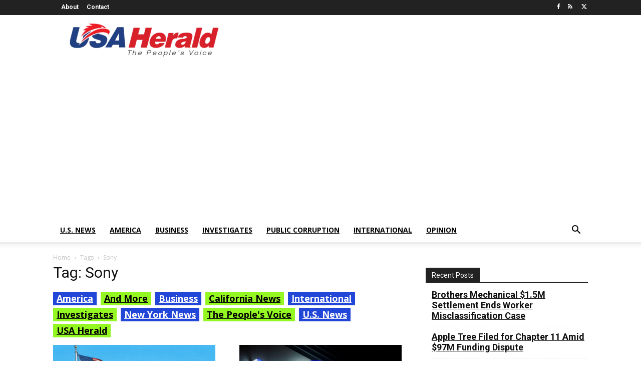

--- FILE ---
content_type: text/html; charset=UTF-8
request_url: https://usaherald.com/tag/sony/
body_size: 24944
content:
<!doctype html >
<html dir="ltr" lang="en-US" prefix="og: https://ogp.me/ns#">
<head>
    <meta charset="UTF-8" />
    <meta name="viewport" content="width=device-width, initial-scale=1.0">
    <link rel="pingback" href="https://usaherald.com/xmlrpc.php" />
    	<style>img:is([sizes="auto" i], [sizes^="auto," i]) { contain-intrinsic-size: 3000px 1500px }</style>
	
		<!-- All in One SEO Pro 4.9.1 - aioseo.com -->
		<title>Sony - USA Herald</title>
	<meta name="robots" content="max-image-preview:large" />
	<link rel="canonical" href="https://usaherald.com/tag/sony/" />
	<meta name="generator" content="All in One SEO Pro (AIOSEO) 4.9.1" />
		<meta property="og:locale" content="en_US" />
		<meta property="og:site_name" content="USA Herald - The People&#039;s Voice" />
		<meta property="og:type" content="article" />
		<meta property="og:title" content="Sony - USA Herald" />
		<meta property="og:url" content="https://usaherald.com/tag/sony/" />
		<meta name="twitter:card" content="summary_large_image" />
		<meta name="twitter:title" content="Sony - USA Herald" />
		<script type="application/ld+json" class="aioseo-schema">
			{"@context":"https:\/\/schema.org","@graph":[{"@type":"BreadcrumbList","@id":"https:\/\/usaherald.com\/tag\/sony\/#breadcrumblist","itemListElement":[{"@type":"ListItem","@id":"https:\/\/usaherald.com#listItem","position":1,"name":"Home","item":"https:\/\/usaherald.com","nextItem":{"@type":"ListItem","@id":"https:\/\/usaherald.com\/tag\/sony\/#listItem","name":"Sony"}},{"@type":"ListItem","@id":"https:\/\/usaherald.com\/tag\/sony\/#listItem","position":2,"name":"Sony","previousItem":{"@type":"ListItem","@id":"https:\/\/usaherald.com#listItem","name":"Home"}}]},{"@type":"CollectionPage","@id":"https:\/\/usaherald.com\/tag\/sony\/#collectionpage","url":"https:\/\/usaherald.com\/tag\/sony\/","name":"Sony - USA Herald","inLanguage":"en-US","isPartOf":{"@id":"https:\/\/usaherald.com\/#website"},"breadcrumb":{"@id":"https:\/\/usaherald.com\/tag\/sony\/#breadcrumblist"}},{"@type":"Organization","@id":"https:\/\/usaherald.com\/#organization","name":"USA Herald","description":"The People's Voice","url":"https:\/\/usaherald.com\/"},{"@type":"WebSite","@id":"https:\/\/usaherald.com\/#website","url":"https:\/\/usaherald.com\/","name":"USA Herald","description":"The People's Voice","inLanguage":"en-US","publisher":{"@id":"https:\/\/usaherald.com\/#organization"}}]}
		</script>
		<!-- All in One SEO Pro -->

<link rel="icon" type="image/png" href="https://usaherald.com/wp-content/uploads/2017/09/usa_favicon32.png"><link rel='dns-prefetch' href='//fonts.googleapis.com' />
<link rel="alternate" type="application/rss+xml" title="USA Herald &raquo; Feed" href="https://usaherald.com/feed/" />
<link rel="alternate" type="application/rss+xml" title="USA Herald &raquo; Comments Feed" href="https://usaherald.com/comments/feed/" />
<link rel="alternate" type="application/rss+xml" title="USA Herald &raquo; Sony Tag Feed" href="https://usaherald.com/tag/sony/feed/" />
		<!-- This site uses the Google Analytics by MonsterInsights plugin v9.10.0 - Using Analytics tracking - https://www.monsterinsights.com/ -->
							<script src="//www.googletagmanager.com/gtag/js?id=G-MQ79BLPX8C"  data-cfasync="false" data-wpfc-render="false" type="text/javascript" async></script>
			<script data-cfasync="false" data-wpfc-render="false" type="text/javascript">
				var mi_version = '9.10.0';
				var mi_track_user = true;
				var mi_no_track_reason = '';
								var MonsterInsightsDefaultLocations = {"page_location":"https:\/\/usaherald.com\/tag\/sony\/"};
								if ( typeof MonsterInsightsPrivacyGuardFilter === 'function' ) {
					var MonsterInsightsLocations = (typeof MonsterInsightsExcludeQuery === 'object') ? MonsterInsightsPrivacyGuardFilter( MonsterInsightsExcludeQuery ) : MonsterInsightsPrivacyGuardFilter( MonsterInsightsDefaultLocations );
				} else {
					var MonsterInsightsLocations = (typeof MonsterInsightsExcludeQuery === 'object') ? MonsterInsightsExcludeQuery : MonsterInsightsDefaultLocations;
				}

								var disableStrs = [
										'ga-disable-G-MQ79BLPX8C',
									];

				/* Function to detect opted out users */
				function __gtagTrackerIsOptedOut() {
					for (var index = 0; index < disableStrs.length; index++) {
						if (document.cookie.indexOf(disableStrs[index] + '=true') > -1) {
							return true;
						}
					}

					return false;
				}

				/* Disable tracking if the opt-out cookie exists. */
				if (__gtagTrackerIsOptedOut()) {
					for (var index = 0; index < disableStrs.length; index++) {
						window[disableStrs[index]] = true;
					}
				}

				/* Opt-out function */
				function __gtagTrackerOptout() {
					for (var index = 0; index < disableStrs.length; index++) {
						document.cookie = disableStrs[index] + '=true; expires=Thu, 31 Dec 2099 23:59:59 UTC; path=/';
						window[disableStrs[index]] = true;
					}
				}

				if ('undefined' === typeof gaOptout) {
					function gaOptout() {
						__gtagTrackerOptout();
					}
				}
								window.dataLayer = window.dataLayer || [];

				window.MonsterInsightsDualTracker = {
					helpers: {},
					trackers: {},
				};
				if (mi_track_user) {
					function __gtagDataLayer() {
						dataLayer.push(arguments);
					}

					function __gtagTracker(type, name, parameters) {
						if (!parameters) {
							parameters = {};
						}

						if (parameters.send_to) {
							__gtagDataLayer.apply(null, arguments);
							return;
						}

						if (type === 'event') {
														parameters.send_to = monsterinsights_frontend.v4_id;
							var hookName = name;
							if (typeof parameters['event_category'] !== 'undefined') {
								hookName = parameters['event_category'] + ':' + name;
							}

							if (typeof MonsterInsightsDualTracker.trackers[hookName] !== 'undefined') {
								MonsterInsightsDualTracker.trackers[hookName](parameters);
							} else {
								__gtagDataLayer('event', name, parameters);
							}
							
						} else {
							__gtagDataLayer.apply(null, arguments);
						}
					}

					__gtagTracker('js', new Date());
					__gtagTracker('set', {
						'developer_id.dZGIzZG': true,
											});
					if ( MonsterInsightsLocations.page_location ) {
						__gtagTracker('set', MonsterInsightsLocations);
					}
										__gtagTracker('config', 'G-MQ79BLPX8C', {"forceSSL":"true","link_attribution":"true"} );
										window.gtag = __gtagTracker;										(function () {
						/* https://developers.google.com/analytics/devguides/collection/analyticsjs/ */
						/* ga and __gaTracker compatibility shim. */
						var noopfn = function () {
							return null;
						};
						var newtracker = function () {
							return new Tracker();
						};
						var Tracker = function () {
							return null;
						};
						var p = Tracker.prototype;
						p.get = noopfn;
						p.set = noopfn;
						p.send = function () {
							var args = Array.prototype.slice.call(arguments);
							args.unshift('send');
							__gaTracker.apply(null, args);
						};
						var __gaTracker = function () {
							var len = arguments.length;
							if (len === 0) {
								return;
							}
							var f = arguments[len - 1];
							if (typeof f !== 'object' || f === null || typeof f.hitCallback !== 'function') {
								if ('send' === arguments[0]) {
									var hitConverted, hitObject = false, action;
									if ('event' === arguments[1]) {
										if ('undefined' !== typeof arguments[3]) {
											hitObject = {
												'eventAction': arguments[3],
												'eventCategory': arguments[2],
												'eventLabel': arguments[4],
												'value': arguments[5] ? arguments[5] : 1,
											}
										}
									}
									if ('pageview' === arguments[1]) {
										if ('undefined' !== typeof arguments[2]) {
											hitObject = {
												'eventAction': 'page_view',
												'page_path': arguments[2],
											}
										}
									}
									if (typeof arguments[2] === 'object') {
										hitObject = arguments[2];
									}
									if (typeof arguments[5] === 'object') {
										Object.assign(hitObject, arguments[5]);
									}
									if ('undefined' !== typeof arguments[1].hitType) {
										hitObject = arguments[1];
										if ('pageview' === hitObject.hitType) {
											hitObject.eventAction = 'page_view';
										}
									}
									if (hitObject) {
										action = 'timing' === arguments[1].hitType ? 'timing_complete' : hitObject.eventAction;
										hitConverted = mapArgs(hitObject);
										__gtagTracker('event', action, hitConverted);
									}
								}
								return;
							}

							function mapArgs(args) {
								var arg, hit = {};
								var gaMap = {
									'eventCategory': 'event_category',
									'eventAction': 'event_action',
									'eventLabel': 'event_label',
									'eventValue': 'event_value',
									'nonInteraction': 'non_interaction',
									'timingCategory': 'event_category',
									'timingVar': 'name',
									'timingValue': 'value',
									'timingLabel': 'event_label',
									'page': 'page_path',
									'location': 'page_location',
									'title': 'page_title',
									'referrer' : 'page_referrer',
								};
								for (arg in args) {
																		if (!(!args.hasOwnProperty(arg) || !gaMap.hasOwnProperty(arg))) {
										hit[gaMap[arg]] = args[arg];
									} else {
										hit[arg] = args[arg];
									}
								}
								return hit;
							}

							try {
								f.hitCallback();
							} catch (ex) {
							}
						};
						__gaTracker.create = newtracker;
						__gaTracker.getByName = newtracker;
						__gaTracker.getAll = function () {
							return [];
						};
						__gaTracker.remove = noopfn;
						__gaTracker.loaded = true;
						window['__gaTracker'] = __gaTracker;
					})();
									} else {
										console.log("");
					(function () {
						function __gtagTracker() {
							return null;
						}

						window['__gtagTracker'] = __gtagTracker;
						window['gtag'] = __gtagTracker;
					})();
									}
			</script>
							<!-- / Google Analytics by MonsterInsights -->
		<script type="text/javascript">
/* <![CDATA[ */
window._wpemojiSettings = {"baseUrl":"https:\/\/s.w.org\/images\/core\/emoji\/16.0.1\/72x72\/","ext":".png","svgUrl":"https:\/\/s.w.org\/images\/core\/emoji\/16.0.1\/svg\/","svgExt":".svg","source":{"concatemoji":"https:\/\/usaherald.com\/wp-includes\/js\/wp-emoji-release.min.js?ver=6.8.2"}};
/*! This file is auto-generated */
!function(s,n){var o,i,e;function c(e){try{var t={supportTests:e,timestamp:(new Date).valueOf()};sessionStorage.setItem(o,JSON.stringify(t))}catch(e){}}function p(e,t,n){e.clearRect(0,0,e.canvas.width,e.canvas.height),e.fillText(t,0,0);var t=new Uint32Array(e.getImageData(0,0,e.canvas.width,e.canvas.height).data),a=(e.clearRect(0,0,e.canvas.width,e.canvas.height),e.fillText(n,0,0),new Uint32Array(e.getImageData(0,0,e.canvas.width,e.canvas.height).data));return t.every(function(e,t){return e===a[t]})}function u(e,t){e.clearRect(0,0,e.canvas.width,e.canvas.height),e.fillText(t,0,0);for(var n=e.getImageData(16,16,1,1),a=0;a<n.data.length;a++)if(0!==n.data[a])return!1;return!0}function f(e,t,n,a){switch(t){case"flag":return n(e,"\ud83c\udff3\ufe0f\u200d\u26a7\ufe0f","\ud83c\udff3\ufe0f\u200b\u26a7\ufe0f")?!1:!n(e,"\ud83c\udde8\ud83c\uddf6","\ud83c\udde8\u200b\ud83c\uddf6")&&!n(e,"\ud83c\udff4\udb40\udc67\udb40\udc62\udb40\udc65\udb40\udc6e\udb40\udc67\udb40\udc7f","\ud83c\udff4\u200b\udb40\udc67\u200b\udb40\udc62\u200b\udb40\udc65\u200b\udb40\udc6e\u200b\udb40\udc67\u200b\udb40\udc7f");case"emoji":return!a(e,"\ud83e\udedf")}return!1}function g(e,t,n,a){var r="undefined"!=typeof WorkerGlobalScope&&self instanceof WorkerGlobalScope?new OffscreenCanvas(300,150):s.createElement("canvas"),o=r.getContext("2d",{willReadFrequently:!0}),i=(o.textBaseline="top",o.font="600 32px Arial",{});return e.forEach(function(e){i[e]=t(o,e,n,a)}),i}function t(e){var t=s.createElement("script");t.src=e,t.defer=!0,s.head.appendChild(t)}"undefined"!=typeof Promise&&(o="wpEmojiSettingsSupports",i=["flag","emoji"],n.supports={everything:!0,everythingExceptFlag:!0},e=new Promise(function(e){s.addEventListener("DOMContentLoaded",e,{once:!0})}),new Promise(function(t){var n=function(){try{var e=JSON.parse(sessionStorage.getItem(o));if("object"==typeof e&&"number"==typeof e.timestamp&&(new Date).valueOf()<e.timestamp+604800&&"object"==typeof e.supportTests)return e.supportTests}catch(e){}return null}();if(!n){if("undefined"!=typeof Worker&&"undefined"!=typeof OffscreenCanvas&&"undefined"!=typeof URL&&URL.createObjectURL&&"undefined"!=typeof Blob)try{var e="postMessage("+g.toString()+"("+[JSON.stringify(i),f.toString(),p.toString(),u.toString()].join(",")+"));",a=new Blob([e],{type:"text/javascript"}),r=new Worker(URL.createObjectURL(a),{name:"wpTestEmojiSupports"});return void(r.onmessage=function(e){c(n=e.data),r.terminate(),t(n)})}catch(e){}c(n=g(i,f,p,u))}t(n)}).then(function(e){for(var t in e)n.supports[t]=e[t],n.supports.everything=n.supports.everything&&n.supports[t],"flag"!==t&&(n.supports.everythingExceptFlag=n.supports.everythingExceptFlag&&n.supports[t]);n.supports.everythingExceptFlag=n.supports.everythingExceptFlag&&!n.supports.flag,n.DOMReady=!1,n.readyCallback=function(){n.DOMReady=!0}}).then(function(){return e}).then(function(){var e;n.supports.everything||(n.readyCallback(),(e=n.source||{}).concatemoji?t(e.concatemoji):e.wpemoji&&e.twemoji&&(t(e.twemoji),t(e.wpemoji)))}))}((window,document),window._wpemojiSettings);
/* ]]> */
</script>
<style id='wp-emoji-styles-inline-css' type='text/css'>

	img.wp-smiley, img.emoji {
		display: inline !important;
		border: none !important;
		box-shadow: none !important;
		height: 1em !important;
		width: 1em !important;
		margin: 0 0.07em !important;
		vertical-align: -0.1em !important;
		background: none !important;
		padding: 0 !important;
	}
</style>
<style id='classic-theme-styles-inline-css' type='text/css'>
/*! This file is auto-generated */
.wp-block-button__link{color:#fff;background-color:#32373c;border-radius:9999px;box-shadow:none;text-decoration:none;padding:calc(.667em + 2px) calc(1.333em + 2px);font-size:1.125em}.wp-block-file__button{background:#32373c;color:#fff;text-decoration:none}
</style>
<link rel='stylesheet' id='aioseo/css/src/vue/standalone/blocks/table-of-contents/global.scss-css' href='https://usaherald.com/wp-content/plugins/all-in-one-seo-pack-pro/dist/Pro/assets/css/table-of-contents/global.e90f6d47.css?ver=4.9.1' type='text/css' media='all' />
<link rel='stylesheet' id='aioseo/css/src/vue/standalone/blocks/pro/recipe/global.scss-css' href='https://usaherald.com/wp-content/plugins/all-in-one-seo-pack-pro/dist/Pro/assets/css/recipe/global.67a3275f.css?ver=4.9.1' type='text/css' media='all' />
<link rel='stylesheet' id='aioseo/css/src/vue/standalone/blocks/pro/product/global.scss-css' href='https://usaherald.com/wp-content/plugins/all-in-one-seo-pack-pro/dist/Pro/assets/css/product/global.61066cfb.css?ver=4.9.1' type='text/css' media='all' />
<style id='pdfemb-pdf-embedder-viewer-style-inline-css' type='text/css'>
.wp-block-pdfemb-pdf-embedder-viewer{max-width:none}

</style>
<style id='global-styles-inline-css' type='text/css'>
:root{--wp--preset--aspect-ratio--square: 1;--wp--preset--aspect-ratio--4-3: 4/3;--wp--preset--aspect-ratio--3-4: 3/4;--wp--preset--aspect-ratio--3-2: 3/2;--wp--preset--aspect-ratio--2-3: 2/3;--wp--preset--aspect-ratio--16-9: 16/9;--wp--preset--aspect-ratio--9-16: 9/16;--wp--preset--color--black: #000000;--wp--preset--color--cyan-bluish-gray: #abb8c3;--wp--preset--color--white: #ffffff;--wp--preset--color--pale-pink: #f78da7;--wp--preset--color--vivid-red: #cf2e2e;--wp--preset--color--luminous-vivid-orange: #ff6900;--wp--preset--color--luminous-vivid-amber: #fcb900;--wp--preset--color--light-green-cyan: #7bdcb5;--wp--preset--color--vivid-green-cyan: #00d084;--wp--preset--color--pale-cyan-blue: #8ed1fc;--wp--preset--color--vivid-cyan-blue: #0693e3;--wp--preset--color--vivid-purple: #9b51e0;--wp--preset--gradient--vivid-cyan-blue-to-vivid-purple: linear-gradient(135deg,rgba(6,147,227,1) 0%,rgb(155,81,224) 100%);--wp--preset--gradient--light-green-cyan-to-vivid-green-cyan: linear-gradient(135deg,rgb(122,220,180) 0%,rgb(0,208,130) 100%);--wp--preset--gradient--luminous-vivid-amber-to-luminous-vivid-orange: linear-gradient(135deg,rgba(252,185,0,1) 0%,rgba(255,105,0,1) 100%);--wp--preset--gradient--luminous-vivid-orange-to-vivid-red: linear-gradient(135deg,rgba(255,105,0,1) 0%,rgb(207,46,46) 100%);--wp--preset--gradient--very-light-gray-to-cyan-bluish-gray: linear-gradient(135deg,rgb(238,238,238) 0%,rgb(169,184,195) 100%);--wp--preset--gradient--cool-to-warm-spectrum: linear-gradient(135deg,rgb(74,234,220) 0%,rgb(151,120,209) 20%,rgb(207,42,186) 40%,rgb(238,44,130) 60%,rgb(251,105,98) 80%,rgb(254,248,76) 100%);--wp--preset--gradient--blush-light-purple: linear-gradient(135deg,rgb(255,206,236) 0%,rgb(152,150,240) 100%);--wp--preset--gradient--blush-bordeaux: linear-gradient(135deg,rgb(254,205,165) 0%,rgb(254,45,45) 50%,rgb(107,0,62) 100%);--wp--preset--gradient--luminous-dusk: linear-gradient(135deg,rgb(255,203,112) 0%,rgb(199,81,192) 50%,rgb(65,88,208) 100%);--wp--preset--gradient--pale-ocean: linear-gradient(135deg,rgb(255,245,203) 0%,rgb(182,227,212) 50%,rgb(51,167,181) 100%);--wp--preset--gradient--electric-grass: linear-gradient(135deg,rgb(202,248,128) 0%,rgb(113,206,126) 100%);--wp--preset--gradient--midnight: linear-gradient(135deg,rgb(2,3,129) 0%,rgb(40,116,252) 100%);--wp--preset--font-size--small: 11px;--wp--preset--font-size--medium: 20px;--wp--preset--font-size--large: 32px;--wp--preset--font-size--x-large: 42px;--wp--preset--font-size--regular: 15px;--wp--preset--font-size--larger: 50px;--wp--preset--spacing--20: 0.44rem;--wp--preset--spacing--30: 0.67rem;--wp--preset--spacing--40: 1rem;--wp--preset--spacing--50: 1.5rem;--wp--preset--spacing--60: 2.25rem;--wp--preset--spacing--70: 3.38rem;--wp--preset--spacing--80: 5.06rem;--wp--preset--shadow--natural: 6px 6px 9px rgba(0, 0, 0, 0.2);--wp--preset--shadow--deep: 12px 12px 50px rgba(0, 0, 0, 0.4);--wp--preset--shadow--sharp: 6px 6px 0px rgba(0, 0, 0, 0.2);--wp--preset--shadow--outlined: 6px 6px 0px -3px rgba(255, 255, 255, 1), 6px 6px rgba(0, 0, 0, 1);--wp--preset--shadow--crisp: 6px 6px 0px rgba(0, 0, 0, 1);}:where(.is-layout-flex){gap: 0.5em;}:where(.is-layout-grid){gap: 0.5em;}body .is-layout-flex{display: flex;}.is-layout-flex{flex-wrap: wrap;align-items: center;}.is-layout-flex > :is(*, div){margin: 0;}body .is-layout-grid{display: grid;}.is-layout-grid > :is(*, div){margin: 0;}:where(.wp-block-columns.is-layout-flex){gap: 2em;}:where(.wp-block-columns.is-layout-grid){gap: 2em;}:where(.wp-block-post-template.is-layout-flex){gap: 1.25em;}:where(.wp-block-post-template.is-layout-grid){gap: 1.25em;}.has-black-color{color: var(--wp--preset--color--black) !important;}.has-cyan-bluish-gray-color{color: var(--wp--preset--color--cyan-bluish-gray) !important;}.has-white-color{color: var(--wp--preset--color--white) !important;}.has-pale-pink-color{color: var(--wp--preset--color--pale-pink) !important;}.has-vivid-red-color{color: var(--wp--preset--color--vivid-red) !important;}.has-luminous-vivid-orange-color{color: var(--wp--preset--color--luminous-vivid-orange) !important;}.has-luminous-vivid-amber-color{color: var(--wp--preset--color--luminous-vivid-amber) !important;}.has-light-green-cyan-color{color: var(--wp--preset--color--light-green-cyan) !important;}.has-vivid-green-cyan-color{color: var(--wp--preset--color--vivid-green-cyan) !important;}.has-pale-cyan-blue-color{color: var(--wp--preset--color--pale-cyan-blue) !important;}.has-vivid-cyan-blue-color{color: var(--wp--preset--color--vivid-cyan-blue) !important;}.has-vivid-purple-color{color: var(--wp--preset--color--vivid-purple) !important;}.has-black-background-color{background-color: var(--wp--preset--color--black) !important;}.has-cyan-bluish-gray-background-color{background-color: var(--wp--preset--color--cyan-bluish-gray) !important;}.has-white-background-color{background-color: var(--wp--preset--color--white) !important;}.has-pale-pink-background-color{background-color: var(--wp--preset--color--pale-pink) !important;}.has-vivid-red-background-color{background-color: var(--wp--preset--color--vivid-red) !important;}.has-luminous-vivid-orange-background-color{background-color: var(--wp--preset--color--luminous-vivid-orange) !important;}.has-luminous-vivid-amber-background-color{background-color: var(--wp--preset--color--luminous-vivid-amber) !important;}.has-light-green-cyan-background-color{background-color: var(--wp--preset--color--light-green-cyan) !important;}.has-vivid-green-cyan-background-color{background-color: var(--wp--preset--color--vivid-green-cyan) !important;}.has-pale-cyan-blue-background-color{background-color: var(--wp--preset--color--pale-cyan-blue) !important;}.has-vivid-cyan-blue-background-color{background-color: var(--wp--preset--color--vivid-cyan-blue) !important;}.has-vivid-purple-background-color{background-color: var(--wp--preset--color--vivid-purple) !important;}.has-black-border-color{border-color: var(--wp--preset--color--black) !important;}.has-cyan-bluish-gray-border-color{border-color: var(--wp--preset--color--cyan-bluish-gray) !important;}.has-white-border-color{border-color: var(--wp--preset--color--white) !important;}.has-pale-pink-border-color{border-color: var(--wp--preset--color--pale-pink) !important;}.has-vivid-red-border-color{border-color: var(--wp--preset--color--vivid-red) !important;}.has-luminous-vivid-orange-border-color{border-color: var(--wp--preset--color--luminous-vivid-orange) !important;}.has-luminous-vivid-amber-border-color{border-color: var(--wp--preset--color--luminous-vivid-amber) !important;}.has-light-green-cyan-border-color{border-color: var(--wp--preset--color--light-green-cyan) !important;}.has-vivid-green-cyan-border-color{border-color: var(--wp--preset--color--vivid-green-cyan) !important;}.has-pale-cyan-blue-border-color{border-color: var(--wp--preset--color--pale-cyan-blue) !important;}.has-vivid-cyan-blue-border-color{border-color: var(--wp--preset--color--vivid-cyan-blue) !important;}.has-vivid-purple-border-color{border-color: var(--wp--preset--color--vivid-purple) !important;}.has-vivid-cyan-blue-to-vivid-purple-gradient-background{background: var(--wp--preset--gradient--vivid-cyan-blue-to-vivid-purple) !important;}.has-light-green-cyan-to-vivid-green-cyan-gradient-background{background: var(--wp--preset--gradient--light-green-cyan-to-vivid-green-cyan) !important;}.has-luminous-vivid-amber-to-luminous-vivid-orange-gradient-background{background: var(--wp--preset--gradient--luminous-vivid-amber-to-luminous-vivid-orange) !important;}.has-luminous-vivid-orange-to-vivid-red-gradient-background{background: var(--wp--preset--gradient--luminous-vivid-orange-to-vivid-red) !important;}.has-very-light-gray-to-cyan-bluish-gray-gradient-background{background: var(--wp--preset--gradient--very-light-gray-to-cyan-bluish-gray) !important;}.has-cool-to-warm-spectrum-gradient-background{background: var(--wp--preset--gradient--cool-to-warm-spectrum) !important;}.has-blush-light-purple-gradient-background{background: var(--wp--preset--gradient--blush-light-purple) !important;}.has-blush-bordeaux-gradient-background{background: var(--wp--preset--gradient--blush-bordeaux) !important;}.has-luminous-dusk-gradient-background{background: var(--wp--preset--gradient--luminous-dusk) !important;}.has-pale-ocean-gradient-background{background: var(--wp--preset--gradient--pale-ocean) !important;}.has-electric-grass-gradient-background{background: var(--wp--preset--gradient--electric-grass) !important;}.has-midnight-gradient-background{background: var(--wp--preset--gradient--midnight) !important;}.has-small-font-size{font-size: var(--wp--preset--font-size--small) !important;}.has-medium-font-size{font-size: var(--wp--preset--font-size--medium) !important;}.has-large-font-size{font-size: var(--wp--preset--font-size--large) !important;}.has-x-large-font-size{font-size: var(--wp--preset--font-size--x-large) !important;}
:where(.wp-block-post-template.is-layout-flex){gap: 1.25em;}:where(.wp-block-post-template.is-layout-grid){gap: 1.25em;}
:where(.wp-block-columns.is-layout-flex){gap: 2em;}:where(.wp-block-columns.is-layout-grid){gap: 2em;}
:root :where(.wp-block-pullquote){font-size: 1.5em;line-height: 1.6;}
</style>
<link rel='stylesheet' id='contact-form-7-css' href='https://usaherald.com/wp-content/plugins/contact-form-7/includes/css/styles.css?ver=6.1.4' type='text/css' media='all' />
<link rel='stylesheet' id='junkie-shortcodes-css' href='https://usaherald.com/wp-content/plugins/theme-junkie-shortcodes/assets/css/junkie-shortcodes.css?ver=6.8.2' type='text/css' media='all' />
<link rel='stylesheet' id='SFSImainCss-css' href='https://usaherald.com/wp-content/plugins/ultimate-social-media-icons/css/sfsi-style.css?ver=2.9.6' type='text/css' media='all' />
<link rel='stylesheet' id='widgetopts-styles-css' href='https://usaherald.com/wp-content/plugins/widget-options/assets/css/widget-options.css?ver=4.1.3' type='text/css' media='all' />
<link rel='stylesheet' id='td-plugin-multi-purpose-css' href='https://usaherald.com/wp-content/plugins/td-composer/td-multi-purpose/style.css?ver=7cd248d7ca13c255207c3f8b916c3f00' type='text/css' media='all' />
<link rel='stylesheet' id='google-fonts-style-css' href='https://fonts.googleapis.com/css?family=Open+Sans%3A400%2C600%2C700%7CRoboto%3A400%2C600%2C700&#038;display=swap&#038;ver=12.7.3' type='text/css' media='all' />
<link rel='stylesheet' id='td-theme-css' href='https://usaherald.com/wp-content/themes/Newspaper/style.css?ver=12.7.3' type='text/css' media='all' />
<style id='td-theme-inline-css' type='text/css'>
    
        /* custom css - generated by TagDiv Composer */
        @media (max-width: 767px) {
            .td-header-desktop-wrap {
                display: none;
            }
        }
        @media (min-width: 767px) {
            .td-header-mobile-wrap {
                display: none;
            }
        }
    
	
</style>
<link rel='stylesheet' id='td-legacy-framework-front-style-css' href='https://usaherald.com/wp-content/plugins/td-composer/legacy/Newspaper/assets/css/td_legacy_main.css?ver=7cd248d7ca13c255207c3f8b916c3f00' type='text/css' media='all' />
<script type="text/javascript" src="https://usaherald.com/wp-content/plugins/google-analytics-for-wordpress/assets/js/frontend-gtag.min.js?ver=9.10.0" id="monsterinsights-frontend-script-js" async="async" data-wp-strategy="async"></script>
<script data-cfasync="false" data-wpfc-render="false" type="text/javascript" id='monsterinsights-frontend-script-js-extra'>/* <![CDATA[ */
var monsterinsights_frontend = {"js_events_tracking":"true","download_extensions":"doc,pdf,ppt,zip,xls,docx,pptx,xlsx","inbound_paths":"[{\"path\":\"\\\/go\\\/\",\"label\":\"affiliate\"},{\"path\":\"\\\/recommend\\\/\",\"label\":\"affiliate\"}]","home_url":"https:\/\/usaherald.com","hash_tracking":"false","v4_id":"G-MQ79BLPX8C"};/* ]]> */
</script>
<script type="text/javascript" src="https://usaherald.com/wp-includes/js/jquery/jquery.min.js?ver=3.7.1" id="jquery-core-js"></script>
<script type="text/javascript" src="https://usaherald.com/wp-includes/js/jquery/jquery-migrate.min.js?ver=3.4.1" id="jquery-migrate-js"></script>
<script type="text/javascript" src="https://usaherald.com/wp-content/plugins/flowpaper-lite-pdf-flipbook/assets/lity/lity.min.js" id="lity-js-js"></script>
<link rel="https://api.w.org/" href="https://usaherald.com/wp-json/" /><link rel="alternate" title="JSON" type="application/json" href="https://usaherald.com/wp-json/wp/v2/tags/8405" /><meta name="generator" content="WordPress 6.8.2" />
<meta name="follow.[base64]" content="R6ZuK3BYQx81f2u9W1wL"/>
<!-- JS generated by theme -->

<script type="text/javascript" id="td-generated-header-js">
    
    

	    var tdBlocksArray = []; //here we store all the items for the current page

	    // td_block class - each ajax block uses a object of this class for requests
	    function tdBlock() {
		    this.id = '';
		    this.block_type = 1; //block type id (1-234 etc)
		    this.atts = '';
		    this.td_column_number = '';
		    this.td_current_page = 1; //
		    this.post_count = 0; //from wp
		    this.found_posts = 0; //from wp
		    this.max_num_pages = 0; //from wp
		    this.td_filter_value = ''; //current live filter value
		    this.is_ajax_running = false;
		    this.td_user_action = ''; // load more or infinite loader (used by the animation)
		    this.header_color = '';
		    this.ajax_pagination_infinite_stop = ''; //show load more at page x
	    }

        // td_js_generator - mini detector
        ( function () {
            var htmlTag = document.getElementsByTagName("html")[0];

	        if ( navigator.userAgent.indexOf("MSIE 10.0") > -1 ) {
                htmlTag.className += ' ie10';
            }

            if ( !!navigator.userAgent.match(/Trident.*rv\:11\./) ) {
                htmlTag.className += ' ie11';
            }

	        if ( navigator.userAgent.indexOf("Edge") > -1 ) {
                htmlTag.className += ' ieEdge';
            }

            if ( /(iPad|iPhone|iPod)/g.test(navigator.userAgent) ) {
                htmlTag.className += ' td-md-is-ios';
            }

            var user_agent = navigator.userAgent.toLowerCase();
            if ( user_agent.indexOf("android") > -1 ) {
                htmlTag.className += ' td-md-is-android';
            }

            if ( -1 !== navigator.userAgent.indexOf('Mac OS X')  ) {
                htmlTag.className += ' td-md-is-os-x';
            }

            if ( /chrom(e|ium)/.test(navigator.userAgent.toLowerCase()) ) {
               htmlTag.className += ' td-md-is-chrome';
            }

            if ( -1 !== navigator.userAgent.indexOf('Firefox') ) {
                htmlTag.className += ' td-md-is-firefox';
            }

            if ( -1 !== navigator.userAgent.indexOf('Safari') && -1 === navigator.userAgent.indexOf('Chrome') ) {
                htmlTag.className += ' td-md-is-safari';
            }

            if( -1 !== navigator.userAgent.indexOf('IEMobile') ){
                htmlTag.className += ' td-md-is-iemobile';
            }

        })();

        var tdLocalCache = {};

        ( function () {
            "use strict";

            tdLocalCache = {
                data: {},
                remove: function (resource_id) {
                    delete tdLocalCache.data[resource_id];
                },
                exist: function (resource_id) {
                    return tdLocalCache.data.hasOwnProperty(resource_id) && tdLocalCache.data[resource_id] !== null;
                },
                get: function (resource_id) {
                    return tdLocalCache.data[resource_id];
                },
                set: function (resource_id, cachedData) {
                    tdLocalCache.remove(resource_id);
                    tdLocalCache.data[resource_id] = cachedData;
                }
            };
        })();

    
    
var td_viewport_interval_list=[{"limitBottom":767,"sidebarWidth":228},{"limitBottom":1018,"sidebarWidth":300},{"limitBottom":1140,"sidebarWidth":324}];
var td_animation_stack_effect="type0";
var tds_animation_stack=true;
var td_animation_stack_specific_selectors=".entry-thumb, img, .td-lazy-img";
var td_animation_stack_general_selectors=".td-animation-stack img, .td-animation-stack .entry-thumb, .post img, .td-animation-stack .td-lazy-img";
var tdc_is_installed="yes";
var tdc_domain_active=false;
var td_ajax_url="https:\/\/usaherald.com\/wp-admin\/admin-ajax.php?td_theme_name=Newspaper&v=12.7.3";
var td_get_template_directory_uri="https:\/\/usaherald.com\/wp-content\/plugins\/td-composer\/legacy\/common";
var tds_snap_menu="smart_snap_always";
var tds_logo_on_sticky="show_header_logo";
var tds_header_style="";
var td_please_wait="Please wait...";
var td_email_user_pass_incorrect="User or password incorrect!";
var td_email_user_incorrect="Email or username incorrect!";
var td_email_incorrect="Email incorrect!";
var td_user_incorrect="Username incorrect!";
var td_email_user_empty="Email or username empty!";
var td_pass_empty="Pass empty!";
var td_pass_pattern_incorrect="Invalid Pass Pattern!";
var td_retype_pass_incorrect="Retyped Pass incorrect!";
var tds_more_articles_on_post_enable="";
var tds_more_articles_on_post_time_to_wait="";
var tds_more_articles_on_post_pages_distance_from_top=0;
var tds_captcha="";
var tds_theme_color_site_wide="#4db2ec";
var tds_smart_sidebar="enabled";
var tdThemeName="Newspaper";
var tdThemeNameWl="Newspaper";
var td_magnific_popup_translation_tPrev="Previous (Left arrow key)";
var td_magnific_popup_translation_tNext="Next (Right arrow key)";
var td_magnific_popup_translation_tCounter="%curr% of %total%";
var td_magnific_popup_translation_ajax_tError="The content from %url% could not be loaded.";
var td_magnific_popup_translation_image_tError="The image #%curr% could not be loaded.";
var tdBlockNonce="309f160e15";
var tdMobileMenu="enabled";
var tdMobileSearch="enabled";
var tdDateNamesI18n={"month_names":["January","February","March","April","May","June","July","August","September","October","November","December"],"month_names_short":["Jan","Feb","Mar","Apr","May","Jun","Jul","Aug","Sep","Oct","Nov","Dec"],"day_names":["Sunday","Monday","Tuesday","Wednesday","Thursday","Friday","Saturday"],"day_names_short":["Sun","Mon","Tue","Wed","Thu","Fri","Sat"]};
var tdb_modal_confirm="Save";
var tdb_modal_cancel="Cancel";
var tdb_modal_confirm_alt="Yes";
var tdb_modal_cancel_alt="No";
var td_deploy_mode="deploy";
var td_ad_background_click_link="";
var td_ad_background_click_target="";
</script>

<!-- Custom CSS -->
<style>
#post-430 .entry-header, #post-426 .entry-header {
    padding-bottom: 10px !important;
    padding-top: 10px !important;
}
.social-likes_vertical .fa-comment::before {
    color: #8a8989;
}
.social-likes_vertical .social-likes__icon.social-likes__icon_facebook {
    color: #4862a7;
}
.social-likes_vertical .social-likes__button.social-likes__button_twitter {
    color: #1bb2e9;
}
.social-likes_vertical .social-likes__button.social-likes__button_linkedin {
    color: #4875b4;
}
.social-likes_vertical .social-likes__icon {
    left: 10px;
}
.social-likes.social-likes_vertical {
    background: #dadcde none repeat scroll 0 0;
    box-shadow: 0 1px 1px #e2e3e5 inset, -2px 0 4px -1px rgba(0, 0, 0, 0.2) inset;
    left: -49px;
    min-width: 40px;
    top: -150px;
}
.social-likes_vertical .social-likes__counter {
    color: #000;
    text-align: center;
    top: 27px;
    width: 100%;
}
.social-likes_vertical .social-likes__widget {
    background: #dadcde none repeat scroll 0 0;
    border-bottom: 1px solid #bdbdbd;
    box-shadow: 0 1px 1px #e2e3e5 inset, -2px 0 4px -1px rgba(0, 0, 0, 0.2) inset;
    margin: 0;
    min-height: 50px;
    min-width: 40px;
}
.social-likes_vertical .social-likes__widget:hover {
    background: #e8e8e8 none repeat scroll 0 0;
    box-shadow: 0 1px 1px #e2e3e5 inset, -2px 0 4px -1px rgba(0, 0, 0, 0.2) inset;
}
.show_hide_socl_side {
    background: #e8e8e8 none repeat scroll 0 0;
    box-shadow: 3px 0 3px 0 rgba(0, 0, 0, 0.2);
    height: 520px !important;
    left: 41px;
    position: absolute;
    width: 456px;
    z-index: 9;
}
.show_hide_socl_side .fb-comments, .show_hide_socl_side .fb-comments span, .show_hide_socl_side .fb-comments iframe[style] {
    width: 100% !important;
}
.social-likes_vertical #comments {
    margin: 13px 0 0;
    padding: 7px;
}
.social-likes_vertical .fb-comments.fb_iframe_widget {
    background: #fff none repeat scroll 0 0;
    border-radius: 2px;
    box-shadow: 0 1px 5px 2px rgba(0, 0, 0, 0.15);
}
.social-likes_vertical .fb_cmnt_headd {
    border-bottom: 1px solid rgba(187, 189, 191, 0.5);
    padding: 10px 15px;
    text-align: left;
}
.social-likes_vertical .fb_cmnt_headd p {
    color: rgba(0, 0, 0, 0.5);
    font-size: 12px;
    line-height: 16px;
    margin: 0;
}
.social-likes_vertical .fb_cmnt_headd h6 {
    color: #333;
    font-family: "Open Sans",Arial,Helvetica,sans-serif;
    font-size: 17px;
    margin: 0;
    padding: 0;
    text-shadow: 0 1px 0 #fff;
    text-transform: uppercase;
}
.social-likes_vertical .social-likes__widget.social-likes__widget_facebook.shw_cmnt_tmpl.shw_tpl_act {
    background: #e8e8e8 none repeat scroll 0 0;
    box-shadow: none;
}
.social-likes_vertical .clossss {
    background: rgba(0, 0, 0, 0) url("https://usaherald.com/wp-content/uploads/2017/01/ribbon.png") no-repeat scroll 0 0;
    height: 31px;
    overflow: hidden;
    position: absolute;
    right: 0;
    text-indent: -999px;
    top: 4px;
    width: 42px;
    z-index: 12;
}
.social-likes_vertical .clossss::before {
    background: rgba(0, 0, 0, 0) url("https://usaherald.com/wp-content/uploads/2017/01/sprite_ct.png") no-repeat scroll -19px 0;
    content: "";
    display: block;
    height: 21px;
    left: 14px;
    position: absolute;
    top: 6px;
    width: 18px;
}
.social-likes_vertical .clossss:hover::before {
    background: rgba(0, 0, 0, 0) url("https://usaherald.com/wp-content/uploads/2017/01/sprite_ct.png") no-repeat scroll 0 0;
}
.social-likes_vertical .fb-comments span {
    height: 400px !important;
    overflow-x: hidden;
    overflow-y: scroll;
}
.social-likes_vertical .social-likes__icon_linkedin {
    background-image: none;
    text-align: center;
}
.social-likes_vertical .social-likes__icon.social-likes__icon_facebook::before {
    content: "" !important;
}
.social-likes_vertical .social-likes__counter {
    padding-right: 0 !important;
}
.social-likes_vertical .social-likes_notext .social-likes__button {
    padding: 0 !important;
    text-align: center;
    width: 40px !important;
}
.social-likes_vertical .social-likes_notext .social-likes__button {
    padding: 0 !important;
    text-align: center !important;
    width: 40px !important;
}
.social-likes_vertical .social-likes__button_twitter, .social-likes_vertical .social-likes__button_facebook, .social-likes_vertical .social-likes__button_linkedin {
    font-size: 19px;
    margin-top: 3px;
    padding: 0 !important;
    text-align: center !important;
    width: 40px !important;
}
.social-likes_vertical .social-likes__icon.social-likes__icon_facebook {
    height: 20px;
    margin: 0;
    text-align: center;
    width: 20px;
}
.social-likes.social-likes_vertical.fixed_socl{
    position: fixed;
    top: 70px;
    left: 50%;
    width: 40px;
    z-index: 99999;
    margin-left: -536px;
}

/*---- new-plugin ----*/

.angs_parent_social_share{
    position: absolute;
    top: -50px;
}

.angs_parent_social_share .fb-like.fb_iframe_widget span:first-child{
    vertical-align: top !important;
}
.angs_parent_social_share .fb_cst_cmnt{
    background: #dadcde none repeat scroll 0 0;
    display: inline-block;
    padding: 0 7px;
    vertical-align: top;
  border-radius: 2px;
  
}
.angs_parent_social_share .fb-like.fb_iframe_widget,
.angs_parent_social_share  .twitter-share-button{
    vertical-align: top !important;
}
.angs_parent_social_share .fa.fa-comment{
    font-size:17px;
    color: #8a8989;
}
.angs_parent_social_share .cmt_cont{
    border-left: 1px solid #ccc;
    color: #000;
    display: inline-block;
    font-family: arial;
    font-size: 15px;
    height: 18px;
    line-height: 18px;
    margin-left: 4px;
    padding-left: 4px;
    padding-top: 1px;
    vertical-align: top;
}

.mob_contact_cls{
    display:none;
}




.topnav-container ul li a, .td-subfooter-menu li a {
    font-size: 12px !important;
    text-decoration: none;
}

/*---- responsive media ----*/
@media (max-width:767px){
.social-likes.social-likes_vertical.fixed_socl .social-likes__widget.social-likes__widget_facebook.shw_cmnt_tmpl{
    /*display:none;*/
 
}
  
.social-likes_vertical .social-likes__widget.social-likes__widget_facebook.shw_cmnt_tmpl{
    /*display:none;*/
}
  
.mob_contact_cls{
    display:block;
}}

@media(max-width:1023px){
.stul-form-wrap .both-fields-wrap{
    display: block !important;
}

. intro .both-fields-wrap{
display: block !important;
}

}

@media(max-width:767px){
.both-fields-wrap input{
font-size:16px !important;
}
}



@media (max-width: 639px){


.social-likes.social-likes_vertical.fixed_socl .social-likes__widget.social-likes__widget_facebook.shw_cmnt_tmpl{
    /*display:none;*/
}
.social-likes.social-likes_vertical.fixed_socl{
  margin-left: -281px;
}
.social-likes_vertical .social-likes__icon {
    left: 8px;
}
  
  .show_hide_socl_side{
  width: 254px;
    top:0;
    left: 39px;
  }
  

}
@media (max-width: 567px){


}
@media (max-width: 479px){
.social-likes.social-likes_vertical.fixed_socl{
    margin-left: -160px;
  
}
.social-likes.social-likes_vertical{
        left:-3px;
  }
  
.social-likes_vertical .social-likes__widget{
    float:none;
    margin:0 !important;
}

  .show_hide_socl_side{
  width: 254px;
    top:0;
    left: 32px;
  }
  .show_hide_socl_side{
  height:360px !important;
  }
  
  .fb_cpmnt_tmpl{
    height:250px !important;
  }
  .social-likes_vertical .fb-comments span{
    height:250px !important;
        
  }
  
  /*******************************/
   .social-likes_vertical .social-likes__button_twitter, .social-likes_vertical .social-likes__button_facebook, .social-likes_vertical .social-likes__button_linkedin{
    width:30px !important;
  }
  .social-likes.social-likes_vertical.social-likes_notext.social-likes_visible.fixed_socl.social-likes_ready .social-likes__button i.fa{
    font-size:15px !important;
}
  .social-likes.social-likes_vertical.social-likes_notext.social-likes_visible.social-likes_ready{
    font-size:15px !important;
  }
  .social-likes__icon social-likes__icon_twitter{
    font-size:15px !important;
  }
  .social-likes.social-likes_vertical social-likes_notext.social-likes_visible.social-likes_ready{
     font-size:15px !important;
  }
  
  .social-likes_vertical .social-likes__widget{
    width:34px !important;
    min-width:34px !important;
  }
  .social-likes.social-likes_vertical{
   min-width:34px !important;
  }
  .social-likes.social-likes_vertical.fixed_socl{
    width:34px !important;
  }
  .social-likes_vertical .social-likes__icon{
     font-size:15px !important;
  }
  .social-likes_vertical .social-likes__counter{
    font-size:11px;
  }
  .single #main {
        padding-left: 24px;
    padding-right: 16px;
  }
  .social-likes.social-likes_vertical {
    left: -28px;
}
  .social-likes.social-likes_vertical.fixed_socl {
    margin-left: -168px;
}
 
}


@media (max-width: 415px){
.social-likes.social-likes_vertical.fixed_socl {
    margin-left: -207px;
}
.social-likes.social-likes_vertical {
    left: -33px;
}



}
@media (max-width:375px){
.social-likes.social-likes_vertical.fixed_socl {
    margin-left: -188px;
}






}
@media (max-width:320px){
.social-likes.social-likes_vertical.fixed_socl {
    margin-left: -160px;
}
.social-likes.social-likes_vertical {
    left: -37px;
    margin:0;
}




}

.g-recaptcha.wpcf7-recaptcha > div{
margin:0 auto;
}
.td-header-sp-top-widget ul {
display:flex;
margin:5px;
}
.td-header-sp-top-widget ul li {
list-style:none;
margin-left:10px;
}
.td-header-sp-top-widget ul li:first-child {
border-right:1px solid #ddd;
padding-right:10px;
margin:0px;
}
.td-header-sp-top-widget span {
display:none;
}

.stul-form-wrap.stul-template-2 .padding {
    padding: 0px 24px 0;
    /* padding: 40px 24px 0; */
}

.tplines img{
    margin: 0;
    display: table;
    width: 190px;
}

.stul-form-wrap.stul-template-2 .stul-heading-text{
margin-bottom:10px;
}

.stul-form-wrap.stul-template-2{
padding:24px 0 0;
}


@media(max-width:767px){

.tplines img{
width: 155px;
}

}


.img-with-txt-custom-block  .tdm-title-sub{
    margin-top: -1rem !important;
}
.img-with-txt-custom-block{
margin-bottom:0;}

.img-with-txt-custom-block .tdm-title-sub{color:#000}
.img-with-txt-custom-block .tdm-descr.td-fix-index{color:#777777}
.img-with-txt-custom-block .tdm-title.tdm-title-md:hover{color:#4db2ec;}

.sidemenu-articles .td_module_wrap .entry-title{
font-size:13px;
    line-height: 17px;
    font-weight: 550;
}
.sidemenu-articles .td-editor-date , .sidemenu-articles .td-excerpt{display:none;}


.sidemenu-articles .td_module_flex_3 .td-module-meta-info, .td_module_flex_4 .td-module-meta-info {
    padding: 10px 0 0 0px;
}

.sidemenu-articles .td_module_flex_1 .td-module-container, .td_module_flex_3 .td-module-container, .td_module_flex_4 .td-module-container, .td_module_flex_5 .td-module-container {
    display: flex;
    flex-direction: column !important;
    position: relative;
    align-items: center;
    align-content: center;
}
.sidemenu-articles .td-image-container {
    flex: 0 0 30%;
    width: 100% !important;
    display: block;
    order: 0;
}

.heading-in-middle {
    position: absolute;
    margin-top: -63%;
    font-size: 17px;
    border-bottom: 3px solid #f5f5f5;
    width: 67%;
}
.heading-in-middle h1{
    font-size: 17px;
    margin-bottom: 0;
}

.gap-from-heading{
margin-top:5%;
}



.slider-blocks  .td-excerpt{
margin-top:11px !important;
   font-size: 15px !important;
    line-height: 21px !important;
}
.slider-blocks  .td-read-more a , .slider-blocks  .td-module-comments a , .slider-blocks  .td-image-container , .slider-blocks  .td-image-container .td-post-category{ 
display:none;
}


.slider-blocks .td_module_wrap .entry-title {
    font-size: 22px !important;
    line-height: 28px !important;
    font-weight: 200 !important;
}
.slider-blocks  .td-author-date{
font-size:14px;}

.science-tech  .td-image-container ,  .health-lifestyle  .td-image-container{
flex: 0 0 30%;
    width: 100% !important;
    display: block;
    order: 0;
}

.science-tech .td-module-title{
    font-size: 17px;
    line-height: 23px; 
    font-weight: 550;
}
.science-tech .td-post-date{
display:block !important;
margin-top:8px;
}
.science-tech  .td-editor-date{
font-size:14px;
margin-top:1rem;
}
.science-tech  .td-module-comments a{
display:none;
}

.science-tech .td-excerpt{
font-size:15px;
}

.must-read-america  .td-module-container{
display: flex;
align-items:center;
flex-direction : row !important; 
}
.must-read-america  .td_module_column{
margin-top:5%;
}
.must-read-america  .td-category-pos-image{
flex-direction : column !important; 
}

@media (max-width:767px){
.slider-blocks {
     margin-top: 0; 
}
}

@media (max-width:415px){
 .img-with-txt-custom-block  .td-module-container {
    flex-direction: column !important;
    align-items: center;
}

 .img-with-txt-custom-block  .td-image-container {
    width: 100% !important;
}

.slider-blocks  .td-module-container {
    flex-direction: column !important;
    align-items: center;
}
.slider-blocks  .td-image-container {
    width: 100% !important;
}

.img-with-txt-custom-block  .td-module-meta-info , .slider-blocks  .td-module-meta-info {
padding-top:3% !important;
} 
}



@media (max-width: 1140px) {
    .science-tech {
        margin-top: -2%;
    }
}

@media (max-width:768px){
.mobile-logo{
display:none;
}
.td-logo-wrap-full{display:block}


}


.footer_bg_black{
background-color: #222222;
text-align:center;
color:#ffff;
font-family: 'Open Sans', arial, sans-serif;
}
.main-footer{
max-width: 1068px;
margin:0 auto;
padding:5% 0;
}
.main-footer p{
padding:0 20%;
line-height:25px;
}

.main-footer .footer_icon{
    width: 12px;
    filter: invert(1);
}
.main-footer .d-flex{
display:flex;
justify-content:center;
}

.main-footer .iconbg{
cursor:pointer;
    background: #423e3e;
    margin-right: 5px;
    border-radius: 5px;
    width: 31px;
    aspect-ratio: 1;
    display: flex;
    justify-content: center;
    align-items: center;
}

.header_logo{
    max-width: 1068px;
    margin: 0 auto;
min-height:105px !important;    
line-height:0 !important;
text-align:left;
}
.header_logo a{
min-height:105px !important;    
line-height:0 !important;
text-align:left;
}

.header_logo  .logo-top{
padding-left:2rem;
}

.mobile-logo{
display:none;
    width: 40%;
    position: absolute;
    top: 2px;
    left: 29%;
width:40%;

}
.mobile-logo img{
width:150px;
}

@media (max-width:767px){
.mobile-logo{
display:block;
text-align:center;
}
.header_logo{
display:none;
}
.slider-blocks {
    margin-top: 0%;
}
}


.newclass .entry-title.td-module-title{
font-size:15px;
}

.newclass  .td-module-thumb {
    height: 200px;
    overflow: hidden;
    object-fit: contain;
}

.newclass  .entry-thumb {
    opacity: 0;
    height: 200px;
    object-fit: fill;
max-width:300px;
width:300px;
}


.obj-green-notify a{
    background-color: #94f722;
    border: 1px solid #94f722;
    color: #000;
}
.obj-purple-notify a{
background-color: #2247d8;
    border: 1px solid #2247d8;
    color: #fff;
}

@media (max-width:767px){
.newclass  .entry-thumb{
width:100%;
height:auto;
}
}

.top-header{
 background: #222;
}
.topnav-container {
   height:30px;
font-size:12px;
max-width:1068px;
margin:0 auto;
    color: #fff;
    display: flex;
    justify-content: space-between;

}

.topnav-container ul{
    display: inline-flex;
    list-style: none;
margin:2px 0;
align-items:center;
}
.topnav-container a{
color:#fff;
}

.td-main-page-wrap {
    padding-top: 18px;
}
.vc_column.tdi_6.wpb_column.vc_column_container.tdc-column.td-pb-span12{
height:43px;
}

@media (max-width:767px){
.top-header{
display:none;
}
.vc_column.tdi_6.wpb_column.vc_column_container.tdc-column.td-pb-span12 {
    height: 70px;
}
}

@media (min-width:768px) and (max-width:1018px){
.footer_bg_black .td-pb-row{
    display: flex;
    flex-direction: column;
align-items:center;
}

.footer_bg_black .td-sub-footer-container .td-sub-footer-menu{
float:none;
}
}

.td-logo-wrap-full{
max-width:1128px;
}

.tdi_82{display:none !important;}

.single-post .nwsltr-frm-hldr{
width:100% !important;
}

.single-post .form-group input[type="submit"]{
margin-top:29px;
}

@media (max-width:1000px) and  (orientation: landscape){
.single-post .form-group , .single-post  .form-group:last-child{
width:auto;
}
.single-post  .nwsltr-frm-hldr{flex-direction:column;}
}


@media (max-width:1000px){
.single-post  .form-group:last-child{
width:auto !important;
}

}

</style>
<!-- Generated by https://wordpress.org/plugins/theme-junkie-custom-css/ -->
<!-- Google Analytics -->
<script>
window.ga=window.ga||function(){(ga.q=ga.q||[]).push(arguments)};ga.l=+new Date;
ga('create', 'UA-89723973-1', 'auto');
ga('send', 'pageview');
</script>
<script async src='https://www.google-analytics.com/analytics.js'></script>
<!-- End Google Analytics -->


<script type="application/ld+json">
    {
        "@context": "https://schema.org",
        "@type": "BreadcrumbList",
        "itemListElement": [
            {
                "@type": "ListItem",
                "position": 1,
                "item": {
                    "@type": "WebSite",
                    "@id": "https://usaherald.com/",
                    "name": "Home"
                }
            },
            {
                "@type": "ListItem",
                "position": 2,
                    "item": {
                    "@type": "WebPage",
                    "@id": "https://usaherald.com/tag/sony/",
                    "name": "Sony"
                }
            }    
        ]
    }
</script>
<link rel="icon" href="https://usaherald.com/wp-content/uploads/2017/09/usa_favicon32.png" sizes="32x32" />
<link rel="icon" href="https://usaherald.com/wp-content/uploads/2017/09/usa_favicon32.png" sizes="192x192" />
<link rel="apple-touch-icon" href="https://usaherald.com/wp-content/uploads/2017/09/usa_favicon32.png" />
<meta name="msapplication-TileImage" content="https://usaherald.com/wp-content/uploads/2017/09/usa_favicon32.png" />

<!-- Button style compiled by theme -->

<style>
/* custom css - generated by TagDiv Composer */
    
</style>

	<style id="tdw-css-placeholder">/* custom css - generated by TagDiv Composer */
</style>

    
    <link rel="preload" as="style"  type="text/css" href="https://usaherald.com/wp-content/themes/Newspaper/new-page-style.css?ver=3"  onload="this.rel='stylesheet'">

<script async src="//pagead2.googlesyndication.com/pagead/js/adsbygoogle.js"></script>
    <script>
      (adsbygoogle = window.adsbygoogle || []).push({
        google_ad_client: "ca-pub-6216355407636388",
        enable_page_level_ads: true
      });
    </script>
    
</head>

<body class="archive tag tag-sony tag-8405 wp-theme-Newspaper tagdiv-small-theme sfsi_actvite_theme_icons_only global-block-template-1 td-animation-stack-type0 td-full-layout" itemscope="itemscope" itemtype="https://schema.org/WebPage">



    <!-- Mobile Search -->
    <div class="td-search-background" style="visibility:hidden"></div>
    <div class="td-search-wrap-mob" style="visibility:hidden">
        <div class="td-drop-down-search" aria-labelledby="td-header-search-button">
            <form method="get" class="td-search-form" action="https://usaherald.com/">
                <div class="td-search-close">
                    <a href="#"><i class="td-icon-close-mobile"></i></a>
                </div>
                <div role="search" class="td-search-input">
                    <span>Search</span>
                    <label for="td-header-search-mob">
                        <input id="td-header-search-mob" type="text" value="" name="s" autocomplete="off" />
                    </label>
                </div>
            </form>
            <div id="td-aj-search-mob"></div>
        </div>
    </div>

    <!-- Mobile Menu -->
    <div class="td-menu-background" style="visibility:hidden"></div>
    <div id="td-mobile-nav" style="visibility:hidden">
        <div class="td-mobile-container">
            <!-- mobile menu top section -->
            <div class="td-menu-socials-wrap">
            <div class="td-menu-socials">
            <span class="td-social-icon-wrap">
            <a target="_blank" href="https://www.facebook.com/profile.php?id=61568877170738" title="Facebook">
            <i class="td-icon-font td-icon-facebook"></i>
            </a>
            </span>
            <span class="td-social-icon-wrap">
            <a target="_blank" href="https://usaherald.com/feed/" title="RSS">
            <i class="td-icon-font td-icon-rss"></i>
            </a>
            </span>
            <span class="td-social-icon-wrap">
            <a target="_blank" href="https://twitter.com/RealUSAHerald" title="Twitter">
            <i class="td-icon-font td-icon-twitter"></i>
            </a>
            </span> </div>
                <!-- close button -->
                <div class="td-mobile-close">
                    <a href="#"><i class="td-icon-close-mobile"></i></a>
                </div>
            </div>

            <!-- menu section -->
            <div class="td-mobile-content">
                <div class="menu-main-menu-container"><ul id="menu-main-menu" class="td-mobile-main-menu"><li id="menu-item-87" class="menu-item menu-item-type-taxonomy menu-item-object-category menu-item-first menu-item-87"><a href="https://usaherald.com/category/u-s-news/">U.S. News<i class="td-icon-menu-right td-element-after"></i></a></li>
<li id="menu-item-20962" class="menu-item menu-item-type-taxonomy menu-item-object-category menu-item-20962"><a href="https://usaherald.com/category/america/">America<i class="td-icon-menu-right td-element-after"></i></a></li>
<li id="menu-item-82" class="menu-item menu-item-type-taxonomy menu-item-object-category menu-item-82"><a href="https://usaherald.com/category/business/">Business<i class="td-icon-menu-right td-element-after"></i></a></li>
<li id="menu-item-91" class="menu-item menu-item-type-taxonomy menu-item-object-category menu-item-91"><a href="https://usaherald.com/category/investigates/">Investigates<i class="td-icon-menu-right td-element-after"></i></a></li>
<li id="menu-item-93" class="menu-item menu-item-type-taxonomy menu-item-object-category menu-item-93"><a href="https://usaherald.com/category/public-corruption/">Public Corruption<i class="td-icon-menu-right td-element-after"></i></a></li>
<li id="menu-item-20963" class="menu-item menu-item-type-taxonomy menu-item-object-category menu-item-20963"><a href="https://usaherald.com/category/international/">International<i class="td-icon-menu-right td-element-after"></i></a></li>
<li id="menu-item-20964" class="menu-item menu-item-type-taxonomy menu-item-object-category menu-item-20964"><a href="https://usaherald.com/category/opinion/">Opinion<i class="td-icon-menu-right td-element-after"></i></a></li>
<li id="menu-item-46127" class="mob_contact_cls menu-item menu-item-type-post_type menu-item-object-page menu-item-46127"><a href="https://usaherald.com/contact-us/">Contact Us<i class="td-icon-menu-right td-element-after"></i></a></li>
</ul></div>            </div>
        </div>
    </div>

    <div id="td-outer-wrap" class="td-theme-wrap">


<div class="top-header">
    <div class="topnav-container">
        <ul>
            <!-- <li><i class="td-icons broken-clouds-n"></i> 65.1 <sup>F</sup></li>
            <li>New York</li>
            <li>Thursday, September 26,2024</li> -->
            <li><a href="/about/">About</a></li>
            <li><a href="/contact-us/">Contact</a></li>
        </ul>
        <ul>
            <li><a href="https://www.facebook.com/profile.php?id=61568877170738"><i class="td-icon-font td-icon-facebook"></i></a></li>
           <li><a href="https://usaherald.com/feed/"><i class="td-icon-font td-icon-rss"></i></a></li>
            <li><a href="https://twitter.com/RealUSAHerald"><i class="td-icon-font td-icon-twitter"></i></a></li>
        </ul>
    </div>
</div>

        <div class="td-header-wrap td-header-style-1">
            <div class="td-banner-wrap-full td-logo-wrap-full td-container-wrap">
                <div class="td-header-sp-logo">
                    
                    <div class="td-logo-text-wrap header_logo">
                    <a  href="https://usaherald.com/">    <img src="https://usaherald.com/wp-content/uploads/2025/10/rating_logo-300x99-1.webp" class="logo-top" alt="logo" width="300" height="99"></a>
<!--            
                        <div class="td-logo-text-container">
                                                        <a class="td-logo-wrap" href="https://usaherald.com/">
                                <span class="td-logo-text">USA Herald</span>
                            </a>
                                                        <span class="td-tagline-text">The People&#039;s Voice</span>
                        </div>
                     -->
                    </div>
                </div>
            </div>

            <div class="td-header-menu-wrap-full td-container-wrap">
                <div class="td-header-menu-wrap td-header-gradient">
                    <div class="td-container td-header-row td-header-main-menu">
                        <div id="td-header-menu" role="navigation">
                            <div id="td-top-mobile-toggle"><a href="#" role="button" aria-label="mobile-toggle"><i class="td-icon-font td-icon-mobile"></i></a></div>

                            <div class="menu-main-menu-container"><ul id="menu-main-menu-1" class="sf-menu tagdiv-small-theme-menu"><li class="menu-item menu-item-type-taxonomy menu-item-object-category menu-item-first td-menu-item td-normal-menu menu-item-87"><a href="https://usaherald.com/category/u-s-news/">U.S. News</a></li>
<li class="menu-item menu-item-type-taxonomy menu-item-object-category td-menu-item td-normal-menu menu-item-20962"><a href="https://usaherald.com/category/america/">America</a></li>
<li class="menu-item menu-item-type-taxonomy menu-item-object-category td-menu-item td-normal-menu menu-item-82"><a href="https://usaherald.com/category/business/">Business</a></li>
<li class="menu-item menu-item-type-taxonomy menu-item-object-category td-menu-item td-normal-menu menu-item-91"><a href="https://usaherald.com/category/investigates/">Investigates</a></li>
<li class="menu-item menu-item-type-taxonomy menu-item-object-category td-menu-item td-normal-menu menu-item-93"><a href="https://usaherald.com/category/public-corruption/">Public Corruption</a></li>
<li class="menu-item menu-item-type-taxonomy menu-item-object-category td-menu-item td-normal-menu menu-item-20963"><a href="https://usaherald.com/category/international/">International</a></li>
<li class="menu-item menu-item-type-taxonomy menu-item-object-category td-menu-item td-normal-menu menu-item-20964"><a href="https://usaherald.com/category/opinion/">Opinion</a></li>
<li class="mob_contact_cls menu-item menu-item-type-post_type menu-item-object-page td-menu-item td-normal-menu menu-item-46127"><a href="https://usaherald.com/contact-us/">Contact Us</a></li>
</ul></div>                        </div>
<div class="mobile-logo">
<img 
  src="https://usaherald.com/wp-content/uploads/2024/09/footer.png"
  fetchpriority="high"
  decoding="async"
  alt="logo"
  height="136"
  width="145">
</div>
                        <div class="header-search-wrap">
                <style type="text/css">#friend{position:fixed;top:0;left:0;margin:-9999px;}</style>
<div id="friend">
<a href="https://www.pornoluz.com/porno-film/xnxx" title="xnxx">xnxx</a> 
<a href="https://www.danaporn.com/ocedporno/japon-porno/" title="japon porno">japon porno</a> 
<a href="https://www.cristalsex.com/konulu-sex/" title="sex izle">sex izle</a> 
<a href="http://www.aradia.info/sekreter-porno/" title="sekreter porno">sekreter porno</a> 
<a href="https://www.pornofay.com/izle/xnxx-pornolari" title="xnxx">xnxx</a> 
<a href="http://noreen.info/tecavuz-pornolari/" title="tecavüz porno">tecavüz porno</a> 
<a href="https://www.pornolara.com/k/gotten-sikis/" title="sikiş">sikiş</a> 
<a href="https://www.pornabby.com/category/porno-indir" title="porno indir">porno indir</a> 
<a href="https://www.pornoholly.com/bakire/" title="bakire porno">bakire porno</a> 
<a href="https://www.pornoeileen.com/genc-porno/" title="genç porno">genç porno</a> 
<a href="https://www.luciesex.com/jet/grup-porno" title="grup porno">grup porno</a> 
<a href="https://www.sexester.com/rus-pornosu/" title="rus pornosu">rus pornosu</a> 
<a href="http://www.nitika.info/pornolar/xhamster" title="xhamster">xhamster</a>
</div>
                        <style type="text/css">#friend{position:fixed;top:0;left:0;margin:-9999px;}</style>

                         <div class="td-search-btns-wrap">
                                <a id="td-header-search-button" href="#" role="button" aria-label="Search"><i class="td-icon-search"></i></a>
                                <a id="td-header-search-button-mob" href="#" role="button" aria-label="Search"><i class="td-icon-search"></i></a>
                            </div>

                            <div class="td-drop-down-search" aria-labelledby="td-header-search-button">
                                <form method="get" class="td-search-form" action="https://usaherald.com/">
                                    <div role="search" class="td-head-form-search-wrap">
                                        <input id="td-header-search" type="text" value="" name="s" autocomplete="off" />
                                        <input class="wpb_button wpb_btn-inverse btn" type="submit" id="td-header-search-top" value="Search" />
                                    </div>
                                </form>
                            </div>
                        </div>
                    </div>
                </div>
            </div>
        </div>
        
    <div class="td-main-content-wrap td-container-wrap">
        <div class="td-container">
            <div class="td-crumb-container">
                <div class="entry-crumbs"><span><a title="" class="entry-crumb" href="https://usaherald.com/">Home</a></span> <i class="td-icon-right td-bread-sep td-bred-no-url-last"></i> <span class="td-bred-no-url-last">Tags</span> <i class="td-icon-right td-bread-sep td-bred-no-url-last"></i> <span class="td-bred-no-url-last">Sony</span></div>            </div>

            <div class="td-pb-row">
                <div class="td-pb-span8 td-main-content">
                    <div class="td-ss-main-content">
                        <div class="td-page-header">
                            <h1 class="entry-title td-page-title">
                                <span>Tag: Sony</span>
                            </h1>
                        </div>

                        
<ul class="td-category">
                                                                                             <li class="entry-category obj-purple-notify"><a href="https://usaherald.com/category/america/">America</a></li>
                                                                                             <li class="entry-category obj-green-notify"><a href="https://usaherald.com/category/and-more/">And More</a></li>
                                                                                             <li class="entry-category obj-purple-notify"><a href="https://usaherald.com/category/business/">Business</a></li>
                                                                                             <li class="entry-category obj-green-notify"><a href="https://usaherald.com/category/california-news/">California News</a></li>
                                                                                             <li class="entry-category obj-purple-notify"><a href="https://usaherald.com/category/international/">International</a></li>
                                                                                             <li class="entry-category obj-green-notify"><a href="https://usaherald.com/category/investigates/">Investigates</a></li>
                                                                                             <li class="entry-category obj-purple-notify"><a href="https://usaherald.com/category/new-york-news/">New York News</a></li>
                                                                                             <li class="entry-category obj-green-notify"><a href="https://usaherald.com/category/the-peoples-voice/">The People&#039;s Voice</a></li>
                                                                                             <li class="entry-category obj-purple-notify"><a href="https://usaherald.com/category/u-s-news/">U.S. News</a></li>
                                                                                             <li class="entry-category obj-green-notify"><a href="https://usaherald.com/category/uncategorized/">USA Herald</a></li>
                                            </ul>


                <div class="td-block-row">
        
            <div class="td-block-span6">


           
                <div class="td_module_1 td_module_wrap clearfix post-80780 post type-post status-publish format-aside has-post-thumbnail hentry category-america category-and-more category-business category-california-news category-international category-investigates category-new-york-news category-the-peoples-voice category-u-s-news category-uncategorized tag-capitol-records tag-copyright tag-cox-communications tag-cox-isp-1b-piracy-case-liability-suit tag-dmca tag-internet-piracy tag-lawsuit tag-sony tag-supreme-court tag-usa tag-usa-herald post_format-post-format-aside" >
                    <div class="td-module-image">
                        <div class="td-module-thumb">
                            
                            <a href="https://usaherald.com/cox-isp-1b-piracy-case-liability-suit-sparks-fierce-supreme-court-debate/" rel="bookmark" class="td-image-wrap" title="Cox ISP $1B Piracy Case Liability Suit Sparks Fierce Supreme Court Debate">
                                
                                <img class="entry-thumb" src="https://usaherald.com/wp-content/uploads/2025/12/Gemini_Generated_Image_seesq4seesq4sees-1-768x467.png" alt="Cox ISP $1B Piracy Case Liability suit" title="Cox ISP $1B Piracy Case Liability Suit Sparks Fierce Supreme Court Debate" />

                            </a>
                        </div>

                        
                                <a class="td-post-category" href="https://usaherald.com/category/america/">America</a>
                                            </div>

                    <h3 class="entry-title td-module-title">
                        <a href="https://usaherald.com/cox-isp-1b-piracy-case-liability-suit-sparks-fierce-supreme-court-debate/" rel="bookmark" title="Cox ISP $1B Piracy Case Liability Suit Sparks Fierce Supreme Court Debate">
                            Cox ISP $1B Piracy Case Liability Suit Sparks Fierce Supreme Court Debate                        </a>
                    </h3>

                    <div class="td-module-meta-info">
                        <div class="td-post-author-name">
                            <a href="https://usaherald.com/author/rihem/">Rihem Akkouche</a>
                            <span> - </span>
                        </div>

                        <span class="td-post-date">
                            <time class="entry-date updated td-module-date" datetime="2025-12-01T15:31:43+00:00" >December 1, 2025</time>
                        
                        </span>

                        <div class="td-module-comments">
                            <a href="https://usaherald.com/cox-isp-1b-piracy-case-liability-suit-sparks-fierce-supreme-court-debate/#respond">
                                <span class="dsq-postid" data-dsqidentifier="80780 https://usaherald.com/?p=80780">0</span>                            </a>
                        </div>

                      
                    </div>
                </div>
                
            </div>
          
    
            <div class="td-block-span6">


           
                <div class="td_module_1 td_module_wrap clearfix post-79586 post type-post status-publish format-aside has-post-thumbnail hentry category-america category-and-more category-business category-california-news category-international category-investigates category-new-york-news category-the-peoples-voice category-u-s-news category-uncategorized tag-ai tag-atlantic tag-capitol-records tag-copyright tag-music-industry tag-sony tag-udio tag-universal-music-group tag-usa tag-usa-herald post_format-post-format-aside" >
                    <div class="td-module-image">
                        <div class="td-module-thumb">
                            
                            <a href="https://usaherald.com/universal-music-settles-copyright-claims-strikes-ai-partnership-with-udio/" rel="bookmark" class="td-image-wrap" title="Universal Music Settles Copyright Claims, Strikes AI Partnership With Udio">
                                
                                <img class="entry-thumb" src="https://usaherald.com/wp-content/uploads/2025/10/Universal-Music-Settles-Copyright-Claims.jpg" alt="Universal Music Settles Copyright Claims" title="Universal Music Settles Copyright Claims, Strikes AI Partnership With Udio" />

                            </a>
                        </div>

                        
                                <a class="td-post-category" href="https://usaherald.com/category/america/">America</a>
                                            </div>

                    <h3 class="entry-title td-module-title">
                        <a href="https://usaherald.com/universal-music-settles-copyright-claims-strikes-ai-partnership-with-udio/" rel="bookmark" title="Universal Music Settles Copyright Claims, Strikes AI Partnership With Udio">
                            Universal Music Settles Copyright Claims, Strikes AI Partnership With Udio                        </a>
                    </h3>

                    <div class="td-module-meta-info">
                        <div class="td-post-author-name">
                            <a href="https://usaherald.com/author/rihem/">Rihem Akkouche</a>
                            <span> - </span>
                        </div>

                        <span class="td-post-date">
                            <time class="entry-date updated td-module-date" datetime="2025-10-30T14:56:51+00:00" >October 30, 2025</time>
                        
                        </span>

                        <div class="td-module-comments">
                            <a href="https://usaherald.com/universal-music-settles-copyright-claims-strikes-ai-partnership-with-udio/#respond">
                                <span class="dsq-postid" data-dsqidentifier="79586 https://usaherald.com/?p=79586">0</span>                            </a>
                        </div>

                      
                    </div>
                </div>
                
            </div>
          
                </div>             <div class="td-block-row">
        
            <div class="td-block-span6">


           
                <div class="td_module_1 td_module_wrap clearfix post-64746 post type-post status-publish format-aside has-post-thumbnail hentry category-america category-and-more category-arizona category-brand-stories category-business category-california-news category-florida category-florida-news category-industry-news category-international category-investigates category-new-york-news category-opinion category-pennsylvania category-premium category-tallahassee category-the-peoples-voice category-u-s-news category-uncategorized tag-india-media tag-legal-settlement tag-media-merger tag-sony tag-sony-and-zee-10b-india-media-deal-dispute tag-us-news tag-usa-herald tag-zee-entertainment post_format-post-format-aside" >
                    <div class="td-module-image">
                        <div class="td-module-thumb">
                            
                            <a href="https://usaherald.com/sony-and-zee-settle-10b-india-media-deal-dispute/" rel="bookmark" class="td-image-wrap" title="Sony and Zee Settle $10B India Media Deal Dispute">
                                
                                <img class="entry-thumb" src="https://usaherald.com/wp-content/uploads/2024/08/Sony-and-Zee-10B-India-Media-Deal-Dispute-768x512.webp" alt="Sony and Zee $10B India Media Deal Dispute" title="Sony and Zee Settle $10B India Media Deal Dispute" />

                            </a>
                        </div>

                        
                                <a class="td-post-category" href="https://usaherald.com/category/america/">America</a>
                                            </div>

                    <h3 class="entry-title td-module-title">
                        <a href="https://usaherald.com/sony-and-zee-settle-10b-india-media-deal-dispute/" rel="bookmark" title="Sony and Zee Settle $10B India Media Deal Dispute">
                            Sony and Zee Settle $10B India Media Deal Dispute                        </a>
                    </h3>

                    <div class="td-module-meta-info">
                        <div class="td-post-author-name">
                            <a href="https://usaherald.com/author/rihem/">Rihem Akkouche</a>
                            <span> - </span>
                        </div>

                        <span class="td-post-date">
                            <time class="entry-date updated td-module-date" datetime="2024-08-27T13:07:53+00:00" >August 27, 2024</time>
                        
                        </span>

                        <div class="td-module-comments">
                            <a href="https://usaherald.com/sony-and-zee-settle-10b-india-media-deal-dispute/#respond">
                                <span class="dsq-postid" data-dsqidentifier="64746 https://usaherald.com/?p=64746">0</span>                            </a>
                        </div>

                      
                    </div>
                </div>
                
            </div>
          
    
            <div class="td-block-span6">


           
                <div class="td_module_1 td_module_wrap clearfix post-59854 post type-post status-publish format-aside has-post-thumbnail hentry category-america category-and-more category-arizona category-brand-stories category-business category-california-news category-financial-investigations category-florida category-florida-news category-international category-investigates category-new-york-news category-opinion category-pennsylvania category-premium category-tallahassee category-the-peoples-voice category-u-s-news category-uncategorized tag-federal-circuit tag-intellectual-property tag-litigation tag-patent-infringement tag-sony tag-technology tag-u-s-district-court post_format-post-format-aside" >
                    <div class="td-module-image">
                        <div class="td-module-thumb">
                            
                            <a href="https://usaherald.com/sony-ducks-500m-playstation-patent-suit/" rel="bookmark" class="td-image-wrap" title="Sony Ducks $500M PlayStation Patent Suit">
                                
                                <img class="entry-thumb" src="https://usaherald.com/wp-content/uploads/2024/03/Sony-Ducks-500M-PlayStation-Patent-Suit-768x480.jpg" alt="Sony Ducks $500M PlayStation Patent Suit" title="Sony Ducks $500M PlayStation Patent Suit" />

                            </a>
                        </div>

                        
                                <a class="td-post-category" href="https://usaherald.com/category/america/">America</a>
                                            </div>

                    <h3 class="entry-title td-module-title">
                        <a href="https://usaherald.com/sony-ducks-500m-playstation-patent-suit/" rel="bookmark" title="Sony Ducks $500M PlayStation Patent Suit">
                            Sony Ducks $500M PlayStation Patent Suit                        </a>
                    </h3>

                    <div class="td-module-meta-info">
                        <div class="td-post-author-name">
                            <a href="https://usaherald.com/author/rihem/">Rihem Akkouche</a>
                            <span> - </span>
                        </div>

                        <span class="td-post-date">
                            <time class="entry-date updated td-module-date" datetime="2024-03-26T17:22:39+00:00" >March 26, 2024</time>
                        
                        </span>

                        <div class="td-module-comments">
                            <a href="https://usaherald.com/sony-ducks-500m-playstation-patent-suit/#respond">
                                <span class="dsq-postid" data-dsqidentifier="59854 https://usaherald.com/?p=59854">0</span>                            </a>
                        </div>

                      
                    </div>
                </div>
                
            </div>
          
                </div>             <div class="td-block-row">
        
            <div class="td-block-span6">


           
                <div class="td_module_1 td_module_wrap clearfix post-51278 post type-post status-publish format-aside has-post-thumbnail hentry category-america category-and-more category-arizona category-brand-stories category-business category-california-news category-entertainment category-featured category-florida category-florida-news category-international category-investigates category-mergers-and-acquisitions category-new-york-news category-opinion category-science-technology category-the-peoples-voice category-travel category-u-s-news category-uncategorized tag-acquisition tag-activision-blizzard tag-call-of-duty tag-case-management-conference tag-competition tag-competition-and-markets-authority tag-exclusive tag-ftc tag-gaming-console tag-gaming-giants tag-gaming-industry tag-licensing-agreement tag-microsoft tag-playstation tag-regulatory-breakthroughs tag-services tag-sony tag-uk-regulators tag-us-regulators tag-usa-herald tag-xbox post_format-post-format-aside" >
                    <div class="td-module-image">
                        <div class="td-module-thumb">
                            
                            <a href="https://usaherald.com/microsoft-nears-75-billion-activision-blizzard-acquisition-as-sony-signs-call-of-duty-license-agreement/" rel="bookmark" class="td-image-wrap" title="Microsoft Nears $75 Billion Activision Blizzard Acquisition as Sony Signs Call of Duty License Agreement">
                                
                                <img class="entry-thumb" src="https://usaherald.com/wp-content/uploads/2023/07/Activision-Blizzard-768x438.jpg" alt="Microsoft Nears $75 Billion Activision Blizzard Acquisition as Sony Signs Call of Duty License Agreement" title="Microsoft Nears $75 Billion Activision Blizzard Acquisition as Sony Signs Call of Duty License Agreement" />

                            </a>
                        </div>

                        
                                <a class="td-post-category" href="https://usaherald.com/category/america/">America</a>
                                            </div>

                    <h3 class="entry-title td-module-title">
                        <a href="https://usaherald.com/microsoft-nears-75-billion-activision-blizzard-acquisition-as-sony-signs-call-of-duty-license-agreement/" rel="bookmark" title="Microsoft Nears $75 Billion Activision Blizzard Acquisition as Sony Signs Call of Duty License Agreement">
                            Microsoft Nears $75 Billion Activision Blizzard Acquisition as Sony Signs Call of Duty License Agreement                        </a>
                    </h3>

                    <div class="td-module-meta-info">
                        <div class="td-post-author-name">
                            <a href="https://usaherald.com/author/jackieallen/">Jackie Allen</a>
                            <span> - </span>
                        </div>

                        <span class="td-post-date">
                            <time class="entry-date updated td-module-date" datetime="2023-07-17T10:01:35+00:00" >July 17, 2023</time>
                        
                        </span>

                        <div class="td-module-comments">
                            <a href="https://usaherald.com/microsoft-nears-75-billion-activision-blizzard-acquisition-as-sony-signs-call-of-duty-license-agreement/#respond">
                                <span class="dsq-postid" data-dsqidentifier="51278 https://usaherald.com/?p=51278">0</span>                            </a>
                        </div>

                      
                    </div>
                </div>
                
            </div>
          
    
            <div class="td-block-span6">


           
                <div class="td_module_1 td_module_wrap clearfix post-43786 post type-post status-publish format-aside has-post-thumbnail hentry category-and-more category-business category-science-technology category-u-s-news category-uncategorized tag-business tag-gaming tag-japan tag-sony tag-tech tag-technology tag-usa-herald post_format-post-format-aside" >
                    <div class="td-module-image">
                        <div class="td-module-thumb">
                            
                            <a href="https://usaherald.com/sony-hikes-the-price-of-ps5-consoles-citing-inflation-and-economic-concerns/" rel="bookmark" class="td-image-wrap" title="Sony Hikes The Price Of PS5 Consoles, Citing Inflation and Economic Concerns">
                                
                                <img class="entry-thumb" src="https://usaherald.com/wp-content/uploads/2022/08/dennis-cortes-cL7xovIO7sw-unsplash-768x1152.jpg" alt="PS5 Via Unsplash by Dennis Cortes" title="Sony Hikes The Price Of PS5 Consoles, Citing Inflation and Economic Concerns" />

                            </a>
                        </div>

                        
                                <a class="td-post-category" href="https://usaherald.com/category/and-more/">And More</a>
                                            </div>

                    <h3 class="entry-title td-module-title">
                        <a href="https://usaherald.com/sony-hikes-the-price-of-ps5-consoles-citing-inflation-and-economic-concerns/" rel="bookmark" title="Sony Hikes The Price Of PS5 Consoles, Citing Inflation and Economic Concerns">
                            Sony Hikes The Price Of PS5 Consoles, Citing Inflation and Economic Concerns                        </a>
                    </h3>

                    <div class="td-module-meta-info">
                        <div class="td-post-author-name">
                            <a href="https://usaherald.com/author/rochdi-rais/">Rochdi Rais</a>
                            <span> - </span>
                        </div>

                        <span class="td-post-date">
                            <time class="entry-date updated td-module-date" datetime="2022-08-25T13:11:08+00:00" >August 25, 2022</time>
                        
                        </span>

                        <div class="td-module-comments">
                            <a href="https://usaherald.com/sony-hikes-the-price-of-ps5-consoles-citing-inflation-and-economic-concerns/#respond">
                                <span class="dsq-postid" data-dsqidentifier="43786 https://usaherald.com/?p=43786">0</span>                            </a>
                        </div>

                      
                    </div>
                </div>
                
            </div>
          
                </div>             <div class="td-block-row">
        
            <div class="td-block-span6">


           
                <div class="td_module_1 td_module_wrap clearfix post-29079 post type-post status-publish format-aside has-post-thumbnail hentry category-america category-business category-life-style category-science-technology category-uncategorized tag-apple tag-gaming-console tag-microsoft tag-nintendo tag-sony tag-usa-herald post_format-post-format-aside" >
                    <div class="td-module-image">
                        <div class="td-module-thumb">
                            
                            <a href="https://usaherald.com/gaming-console-market-poised-to-rake-in-45-billion-in-2020-research-shows/" rel="bookmark" class="td-image-wrap" title="Gaming console market poised to rake in $45 billion in 2020">
                                
                                <img class="entry-thumb" src="https://usaherald.com/wp-content/uploads/2020/11/Gaming-Consoles-768x462.png" alt="Gaming Consoles" title="Gaming console market poised to rake in $45 billion in 2020" />

                            </a>
                        </div>

                        
                                <a class="td-post-category" href="https://usaherald.com/category/america/">America</a>
                                            </div>

                    <h3 class="entry-title td-module-title">
                        <a href="https://usaherald.com/gaming-console-market-poised-to-rake-in-45-billion-in-2020-research-shows/" rel="bookmark" title="Gaming console market poised to rake in $45 billion in 2020">
                            Gaming console market poised to rake in $45 billion in 2020                        </a>
                    </h3>

                    <div class="td-module-meta-info">
                        <div class="td-post-author-name">
                            <a href="https://usaherald.com/author/dee_dulfo/">Dee Dulfo</a>
                            <span> - </span>
                        </div>

                        <span class="td-post-date">
                            <time class="entry-date updated td-module-date" datetime="2020-11-20T12:40:12+00:00" >November 20, 2020</time>
                        
                        </span>

                        <div class="td-module-comments">
                            <a href="https://usaherald.com/gaming-console-market-poised-to-rake-in-45-billion-in-2020-research-shows/#respond">
                                <span class="dsq-postid" data-dsqidentifier="29079 https://usaherald.com/?p=29079">0</span>                            </a>
                        </div>

                      
                    </div>
                </div>
                
            </div>
          
    
            <div class="td-block-span6">


           
                <div class="td_module_1 td_module_wrap clearfix post-26664 post type-post status-publish format-aside has-post-thumbnail hentry category-business category-science-technology category-u-s-news category-uncategorized tag-microsoft tag-playstation tag-sony tag-videogame tag-xbox post_format-post-format-aside" >
                    <div class="td-module-image">
                        <div class="td-module-thumb">
                            
                            <a href="https://usaherald.com/videogame-companies-poised-profits/" rel="bookmark" class="td-image-wrap" title="Videogame Companies Are Poised For Profits">
                                
                                <img class="entry-thumb" src="https://usaherald.com/wp-content/uploads/2020/09/Microsoft-to-buy-ZeniMax-Media-and-Bethesda-768x432.jpg" alt="Microsoft to buy ZeniMax Media and Bethesda" title="Videogame Companies Are Poised For Profits" />

                            </a>
                        </div>

                        
                                <a class="td-post-category" href="https://usaherald.com/category/business/">Business</a>
                                            </div>

                    <h3 class="entry-title td-module-title">
                        <a href="https://usaherald.com/videogame-companies-poised-profits/" rel="bookmark" title="Videogame Companies Are Poised For Profits">
                            Videogame Companies Are Poised For Profits                        </a>
                    </h3>

                    <div class="td-module-meta-info">
                        <div class="td-post-author-name">
                            <a href="https://usaherald.com/author/sean_corliss/">Sean Corliss</a>
                            <span> - </span>
                        </div>

                        <span class="td-post-date">
                            <time class="entry-date updated td-module-date" datetime="2020-10-06T09:00:55+00:00" >October 6, 2020</time>
                        
                        </span>

                        <div class="td-module-comments">
                            <a href="https://usaherald.com/videogame-companies-poised-profits/#respond">
                                <span class="dsq-postid" data-dsqidentifier="26664 https://usaherald.com/?p=26664">0</span>                            </a>
                        </div>

                      
                    </div>
                </div>
                
            </div>
          
                </div>                     </div>
                </div>

                <div class="td-pb-span4 td-main-sidebar">
                    <div class="td-ss-main-sidebar">
                        
		<aside id="recent-posts-3" class="td_block_template_1 widget recent-posts-3 widget_recent_entries">
		<h4 class="block-title"><span>Recent Posts</span></h4>
		<ul>
											<li>
					<a href="https://usaherald.com/brothers-mechanical-1-5m-settlement-ends-worker-misclassification-case/">Brothers Mechanical $1.5M Settlement Ends Worker Misclassification Case</a>
									</li>
											<li>
					<a href="https://usaherald.com/apple-tree-filed-for-chapter-11-amid-97m-funding-dispute/">Apple Tree Filed for Chapter 11 Amid $97M Funding Dispute</a>
									</li>
											<li>
					<a href="https://usaherald.com/wtw-to-acquire-newfront-in-1-3b-tech-driven-broking-deal/">WTW to Acquire Newfront in $1.3B Tech-Driven Broking Deal</a>
									</li>
											<li>
					<a href="https://usaherald.com/fervo-energy-462m-funding-round-powers-ambitious-geothermal-expansion/">Fervo Energy $462M Funding Round Powers Ambitious Geothermal Expansion</a>
									</li>
											<li>
					<a href="https://usaherald.com/suns-seek-250m-buyout-rowl-as-majority-minority-owners-clash-in-court/">Suns Seek $250M Buyout Row as Majority, Minority Owners Clash in Court</a>
									</li>
					</ul>

		</aside>                    </div>
                </div>
            </div>
        </div>
    </div>

    <div class="td-footer-page td-footer-container td-container-wrap footer_bg_black">

    <!--Footer -->
    <div class="main-footer">
<img src="/wp-content/uploads/2024/09/footer.png" alt="footer-logo" height="90" width="272" loading="lazy">
<p>We are The People's Media. USA Herald covers everything from breaking news to investigative journalism. We also report on politics on the State and National levels.</p>
<div class="d-flex">
    <div class="iconbg">
        
       <a href="https://www.facebook.com/profile.php?id=61568877170738"> <img src="/wp-content/uploads/2024/09/facebook-app-symbol.png" class="facebook footer_icon" alt="fb-icon" height="20" width="20"></a>
    </div>
    <div class="iconbg">

      <a href="https://usaherald.com/feed/">  <img src="/wp-content/uploads/2024/09/rss.png" class="wifi footer_icon" alt="wifi-icon" height="20" width="20"></a>
    </div>
    <div class="iconbg">
      <a href="https://twitter.com/RealUSAHerald">  <img src="/wp-content/uploads/2024/09/twitter.png" class="twitter footer_icon" alt="x-icon" height="20" width="20"></a>

    </div>
</div>
    </div>
    <!--Footer -->
    
        <div class="td-sub-footer-container td-container-wrap">
            <div class="td-container">
                <div class="td-pb-row">
                    <div class="td-pb-span td-sub-footer-menu">
                        <div class="menu-footer-menu-container"><ul id="menu-footer-menu" class="td-subfooter-menu"><li id="menu-item-2277" class="menu-item menu-item-type-post_type menu-item-object-page menu-item-first td-menu-item td-normal-menu menu-item-2277"><a href="https://usaherald.com/privacy-policy/">Privacy Policy</a></li>
<li id="menu-item-2276" class="menu-item menu-item-type-post_type menu-item-object-page td-menu-item td-normal-menu menu-item-2276"><a href="https://usaherald.com/terms-of-service/">Terms of Service</a></li>
<li id="menu-item-22930" class="menu-item menu-item-type-post_type menu-item-object-page td-menu-item td-normal-menu menu-item-22930"><a href="https://usaherald.com/submissions/">Contributors</a></li>
<li id="menu-item-23355" class="menu-item menu-item-type-post_type menu-item-object-page td-menu-item td-normal-menu menu-item-23355"><a href="https://usaherald.com/submit-your-news/">Submit Your News</a></li>
<li id="menu-item-3000" class="menu-item menu-item-type-post_type menu-item-object-page td-menu-item td-normal-menu menu-item-3000"><a href="https://usaherald.com/contact-us/">Contact</a></li>
</ul></div>                    </div>

                    <div class="td-pb-span td-sub-footer-copy">
                        &copy; 2025 USA Herald, LLC. All rights reserved.
                    </div>
                </div>
            </div>
        </div>
    </div>

</div><!--close td-outer-wrap-->

<script type="speculationrules">
{"prefetch":[{"source":"document","where":{"and":[{"href_matches":"\/*"},{"not":{"href_matches":["\/wp-*.php","\/wp-admin\/*","\/wp-content\/uploads\/*","\/wp-content\/*","\/wp-content\/plugins\/*","\/wp-content\/themes\/Newspaper\/*","\/*\\?(.+)"]}},{"not":{"selector_matches":"a[rel~=\"nofollow\"]"}},{"not":{"selector_matches":".no-prefetch, .no-prefetch a"}}]},"eagerness":"conservative"}]}
</script>
<div style="clear:both;width:100%;text-align:center; font-size:11px; "><a target="_blank" title="Social Media Auto Publish" href="https://xyzscripts.com/wordpress-plugins/social-media-auto-publish/compare" >Social Media Auto Publish</a> Powered By : <a target="_blank" title="PHP Scripts & Programs" href="http://www.xyzscripts.com" >XYZScripts.com</a></div>                <!--facebook like and share js -->
                <div id="fb-root"></div>
                <script>
                    (function(d, s, id) {
                        var js, fjs = d.getElementsByTagName(s)[0];
                        if (d.getElementById(id)) return;
                        js = d.createElement(s);
                        js.id = id;
                        js.src = "https://connect.facebook.net/en_US/sdk.js#xfbml=1&version=v3.2";
                        fjs.parentNode.insertBefore(js, fjs);
                    }(document, 'script', 'facebook-jssdk'));
                </script>
                <script>
window.addEventListener('sfsi_functions_loaded', function() {
    if (typeof sfsi_responsive_toggle == 'function') {
        sfsi_responsive_toggle(0);
        // console.log('sfsi_responsive_toggle');

    }
})
</script>
    <script>
        window.addEventListener('sfsi_functions_loaded', function () {
            if (typeof sfsi_plugin_version == 'function') {
                sfsi_plugin_version(2.77);
            }
        });

        function sfsi_processfurther(ref) {
            var feed_id = '[base64]';
            var feedtype = 8;
            var email = jQuery(ref).find('input[name="email"]').val();
            var filter = /^(([^<>()[\]\\.,;:\s@\"]+(\.[^<>()[\]\\.,;:\s@\"]+)*)|(\".+\"))@((\[[0-9]{1,3}\.[0-9]{1,3}\.[0-9]{1,3}\.[0-9]{1,3}\])|(([a-zA-Z\-0-9]+\.)+[a-zA-Z]{2,}))$/;
            if ((email != "Enter your email") && (filter.test(email))) {
                if (feedtype == "8") {
                    var url = "https://api.follow.it/subscription-form/" + feed_id + "/" + feedtype;
                    window.open(url, "popupwindow", "scrollbars=yes,width=1080,height=760");
                    return true;
                }
            } else {
                alert("Please enter email address");
                jQuery(ref).find('input[name="email"]').focus();
                return false;
            }
        }
    </script>
    <style type="text/css" aria-selected="true">
        .sfsi_subscribe_Popinner {
             width: 100% !important;

            height: auto !important;

         padding: 18px 0px !important;

            background-color: #ffffff !important;
        }

        .sfsi_subscribe_Popinner form {
            margin: 0 20px !important;
        }

        .sfsi_subscribe_Popinner h5 {
            font-family: Helvetica,Arial,sans-serif !important;

             font-weight: bold !important;   color:#000000 !important; font-size: 16px !important;   text-align:center !important; margin: 0 0 10px !important;
            padding: 0 !important;
        }

        .sfsi_subscription_form_field {
            margin: 5px 0 !important;
            width: 100% !important;
            display: inline-flex;
            display: -webkit-inline-flex;
        }

        .sfsi_subscription_form_field input {
            width: 100% !important;
            padding: 10px 0px !important;
        }

        .sfsi_subscribe_Popinner input[type=email] {
         font-family: Helvetica,Arial,sans-serif !important;   font-style:normal !important;   font-size:14px !important; text-align: center !important;        }

        .sfsi_subscribe_Popinner input[type=email]::-webkit-input-placeholder {

         font-family: Helvetica,Arial,sans-serif !important;   font-style:normal !important;  font-size: 14px !important;   text-align:center !important;        }

        .sfsi_subscribe_Popinner input[type=email]:-moz-placeholder {
            /* Firefox 18- */
         font-family: Helvetica,Arial,sans-serif !important;   font-style:normal !important;   font-size: 14px !important;   text-align:center !important;
        }

        .sfsi_subscribe_Popinner input[type=email]::-moz-placeholder {
            /* Firefox 19+ */
         font-family: Helvetica,Arial,sans-serif !important;   font-style: normal !important;
              font-size: 14px !important;   text-align:center !important;        }

        .sfsi_subscribe_Popinner input[type=email]:-ms-input-placeholder {

            font-family: Helvetica,Arial,sans-serif !important;  font-style:normal !important;   font-size:14px !important;
         text-align: center !important;        }

        .sfsi_subscribe_Popinner input[type=submit] {

         font-family: Helvetica,Arial,sans-serif !important;   font-weight: bold !important;   color:#000000 !important; font-size: 16px !important;   text-align:center !important; background-color: #dedede !important;        }

                .sfsi_shortcode_container {
            float: left;
        }

        .sfsi_shortcode_container .norm_row .sfsi_wDiv {
            position: relative !important;
        }

        .sfsi_shortcode_container .sfsi_holders {
            display: none;
        }

            </style>

    

    <!--

        Theme: Newspaper by tagDiv.com 2025
        Version: 12.7.3 (rara)
        Deploy mode: deploy
        
        uid: 693ac08c8563a
    -->

    
<!-- Custom css from theme panel -->
<style type="text/css" media="screen">
/* custom css theme panel - generated by TagDiv Theme Panel */
.td-module-comments{
    display:none;
}
.td-author-comments-count{
     display:none;
}
.td-header-style-1 .td-header-sp-recs {
    margin: 28px 0 9px 0;
    float: right;
    max-width: 546px;
}
.addthis_inline_share_toolbox_dlyb.addthis_tool{
    display: inline-block;
    vertical-align: middle;
    margin: 0 0 0 20px;
    position: relative;
    top: 2px; 
    
}
.addthis_default_style .at300b, .addthis_default_style .at300bo, .addthis_default_style .at300m {
    padding: 0 6px;
}
.addthis_button_tweet{margin-left:4px;min-width:auto;}
.addthis_button_linkedin_counter .linkedin_counter_iframe_widget span{    margin-top: 1px;
    display: inline-block;}
@media (max-width: 1199px){
  .td-visible-desktop{
   display: block;
  }

}

@media (max-width: 767px) {
.td-header-style-1 .td-header-sp-recs{display: none;}
}
@media (max-width: 767px) {
.td-pb-span8 .td-post-sharing-bottom.td-with-like{padding:18px 0;}
.addthis_inline_share_toolbox_dlyb.addthis_tool{margin: 0;}
.td-header-menu-wrap.td-header-gradient.td-affix{-webkit-transform: none !important;transform: none !important;
 }
.td-pb-span8 .td-with-like .td-post-share-title{display: block;float: left;}
.td-default-sharing{float: left;}
.td-pb-span8 .td-with-like .td-post-share-title{margin: 0 3%;}
.addthis_button_tweet{min-width: 65px;margin-left:2px;}
.addthis_default_style .at300b, .addthis_default_style .at300bo, .addthis_default_style .at300m{padding:0 6px;}
}
@media (max-width: 360px) {
.td-pb-span8 .td-post-sharing-bottom.td-with-like{padding:18px 0;}
.addthis_inline_share_toolbox_dlyb.addthis_tool{margin: 0;}
.td-header-menu-wrap.td-header-gradient.td-affix{-webkit-transform: none !important;transform: none !important;
 }
.td-pb-span8 .td-with-like .td-post-share-title{display: block;float: left;}
.td-default-sharing{float: left;}
.td-pb-span8 .td-with-like .td-post-share-title{margin: 0 1.6%;}
.addthis_button_tweet{min-width: 65px;margin-left: 3px;}
.addthis_default_style .at300b, .addthis_default_style .at300bo, .addthis_default_style .at300m{padding:0;}

}


.header-search-wrap {
    position: absolute;
    right: 0;
    top: 50%;
    margin-top: -24px;
}
.td-post-share-title {
    font-weight: 700;
    font-size: 14px;
    position: relative;
    margin-right: 20px;
    vertical-align: middle
}
.td-post-sharing-bottom {
    border: 1px solid #ededed;
    padding: 10px 26px;
    margin-bottom: 40px
}

.td-post-sharing-bottom .td-social-sharing-buttons {
    -webkit-border-radius: 0;
    -moz-border-radius: 0;
    border-radius: 0;
    height: 32px;
    min-width: 32px;
    padding: 6px 9px 4px
}

.td-post-sharing-bottom .td-social-but-text {
    margin-left: 8px;
    padding-left: 9px
}

.td-post-sharing-bottom .td-social-google {
    width: 32px
}

.td-post-sharing-bottom .td-social-google i {
    top: 0;
    left: -2px
}
.td-default-sharing {
    display: inline-block;
    vertical-align: middle;
}
.td-icon-comments:before {
    content: "\e83b";
    margin-right: 5px;
}
.td-header-style-1 .td-header-sp-recs {
    max-width:none;
}
.mc4wp-alert.mc4wp-success {
    margin-top:15px;
    font-weight:bold;
}
.memberpressproduct-template-default .td-main-sidebar {
    display:none;
}
:root {
    --contain:940;--sx:20px;--sy:20px;--st:0px;--gx:20px;--s1:32px;--s2:48px;--s3:72px;--s4:108px;--nx:calc(var(--sx)*-1);--ny:calc(var(--sy)*-1);--vws:1px;--vwx:calc(var(--vw, 1vw)*100);--vhx:calc(var(--vh, 1vh)*100);--ff_1:Nuacht Serif Text,Nuacht Serif Headline,Georgia,serif;--ff_2:Nuacht Serif Headline,Georgia,serif;--ff_3:Nuacht Sans,Helvetica Neue,Arial,sans-serif;--c_d1:#000;--c_d1t:var(--c_d1);--c_d2:#333;--c_d2t:var(--c_d2);--c_d3:#666;--c_d3t:var(--c_d3);--c_d4:#999;--c_d4t:var(--c_d4);--c_d5:#cacaca;--c_d5t:var(--c_d5);--c_d6:#e8e8e8;--c_d6t:var(--c_d6);--c_d7:#f8f8f8;--c_d7t:var(--c_d7);--c_d8:#fff;--c_d8t:var(--c_d8);--c_b1:#f2f7f4;--c_b1t:var(--c_b1);--c_b2:#d4eadd;--c_b2t:var(--c_b2);--c_o1:#cacaca;--c_o1t:var(--c_o1);--c_o2:#666;--c_o2t:var(--c_o2);--c_e1:#db0101;--c_e1t:var(--c_e1);--c_focus:#fff8ec;--c_breaking:#d0021b;--c_results:#4f82cc;--c_brand:#4db2ec;--c_news:#b5201f;--c_business:#004f9e;--c_opinion:#697380;--c_sport:#d84d15;--c_life:#00aeab;--c_style:#d10072;--c_entertainment:#ea7c16;--c_travel:#42b4e6;--c_archive:#666;--c_farm:#4681b4;--c_sundaylife:#34759a;--c_micro1:#d93c18;--c_green:#14930e;--c_red:#cd1400;--c_cao1:#c6eaeb;--c_cao2:#f9f19e;--xw_1:1260px;--xw_2:940px;--xw_3:620px;--xw_4:300px;--t8n_d1:0.3s;--t8n_p1:border-color,background,background-size,box-shadow,transform,opacity,filter,clip-path,-webkit-clip-path;--t8n_p2:var(--t8n_p1),visibility;--t8n_e1:cubic-bezier(.5,0,0,1);--t8n_e2:cubic-bezier(.35,.6,.45,1)
    
}
@media screen and (max-width: 1023px) {
    :root {
        --vws:calc((100vw - 320px)/960);
        --s1:30px;--s2:40px;--s3:60px;--s4:80px}
}

@media screen and (max-width: 719px) {
    :root {
        --sx:14px;
        --s1:24px;--s2:32px;--s3:48px;--s4:68px}
}

@media screen and (max-width: 319px) {
    :root {
        --vws:0px
    }
}
.premium1 {
    display: inline-block;
    color: var(--c_d8);
    font: 700 13px/1 var(--ff_1)
}

p.premium1 {
    display: block;
    margin-bottom: 12px
}

.premium1.-large {
    font-size: 20px
}

.premium1.-huge {
    font-size: 26px
}

.premium1-wrap {
    display: inline-flex;
    align-items: center;
    padding: .23em .4em;
    border-radius: 2px;
    background: var(--c_brand)
}

.premium1-wrap .icon1:not(:first-child) {
    margin-left: .2em
}

.premium1-wrap small {
    display: inline-block;
    margin: .1em 0 0 .1em;
    font: 400 1.33em/1px var(--ff_3);
    vertical-align: top
}

.price1 {
    color: var(--c_d3t);
    font: 13px/1.2 var(--ff_3)
}

.price1 big {
    display: block;
    margin: 1px 0 3px;
    color: var(--c_d1t);
    font-size: 28px;
    font-weight: 500
}

.price1 sup {
    padding-left: 2px;
    font-size: .5em;
    line-height: 1;
    vertical-align: .75em
}
.c-box1, .mepr-login-form-wrap {
    --p:24px;margin-bottom: 24px;
    padding: var(--p);
    border-top: 2px solid;
    border-radius: 4px;
    background: var(--c_d8t);
    box-shadow: 0 2px 20px 0 rgba(0,0,0,.06);
    color: var(--c_d1t)
}
@media screen and (min-width: 600px) {
    .checklist1 {
        display:grid;
        grid-column-gap: var(--gx);
        grid-row-gap: var(--c1gy);
        grid-template-columns: repeat(2,1fr)
    }

    .checklist1.-c1 {
        grid-template-columns: repeat(1,1fr)
    }

    @supports(display: grid) {
        .checklist1 li {
            margin-bottom:0
        }
    }
}
.c-plan1-action .button1 {
    --bcn:var(--c_d1t);
    --own:1.25px;
    --orn:4px;
    --ocn:var(--bc);
    --tcn:var(--c_d8t);
    --ow:var(--own);
    --oc:var(--ocn);
    --or:var(--orn);
    --bc:var(--bcn);
    --tc:var(--tcn);
    /* display: inline-flex; */
    justify-content: center;
    align-items: center;
    height: auto;
    min-height: 40px;
    padding: 10px 15px;
    border: none;
    border-radius: var(--or);
    box-shadow: inset 0 0 0 var(--ow) var(--oc);
    background: var(--bc);
    color: var(--tc);
    font: 500 16px/20px var(--ff_3);
    text-align: center;
    text-decoration: none!important;
    transition-property: var(--t8n_p1),color;
}
.c-plan1-action .button1.-mw1 {
    width: 100%;
    max-width: 260px;
    display:block;
    margin:0 auto;
}
.c-plan1-action .button1.-ghost {
    --bcn: transparent;
    --ocn: var(--c_d1t);
    --tcn: var(--c_d1t);
}
.c-plan1-action .button1:hover {
    --oc: var(--och,var(--ocn));
    --bc: var(--bch,var(--bcn));
    --tc: var(--tch,var(--tcn));
    box-shadow: inset 0 0 0 var(--ow) var(--oc),0 2px 4px rgba(0,0,0,.5);
    color: var(--tc);
}
.c-plan1-title {
    margin-bottom:20px;
}
.c-plan1-action {
    text-align:center;
}
input[type=password], input[type=text] {
    height:50px;
}

.td-post-featured-image img {
  /*aspect-ratio: 16/9;*/
  width: 100%;
  height: auto;
}
/*24th new css for CLS */




</style>

<div class="td-container"><script async custom-element="amp-iframe" src="https://cdn.ampproject.org/v0/amp-iframe-0.1.js"></script></div><script type="module"  src="https://usaherald.com/wp-content/plugins/all-in-one-seo-pack-pro/dist/Pro/assets/table-of-contents.95d0dfce.js?ver=4.9.1" id="aioseo/js/src/vue/standalone/blocks/table-of-contents/frontend.js-js"></script>
<script type="text/javascript" src="https://usaherald.com/wp-includes/js/dist/hooks.min.js?ver=4d63a3d491d11ffd8ac6" id="wp-hooks-js"></script>
<script type="text/javascript" src="https://usaherald.com/wp-includes/js/dist/i18n.min.js?ver=5e580eb46a90c2b997e6" id="wp-i18n-js"></script>
<script type="text/javascript" id="wp-i18n-js-after">
/* <![CDATA[ */
wp.i18n.setLocaleData( { 'text direction\u0004ltr': [ 'ltr' ] } );
/* ]]> */
</script>
<script type="text/javascript" src="https://usaherald.com/wp-content/plugins/contact-form-7/includes/swv/js/index.js?ver=6.1.4" id="swv-js"></script>
<script type="text/javascript" id="contact-form-7-js-before">
/* <![CDATA[ */
var wpcf7 = {
    "api": {
        "root": "https:\/\/usaherald.com\/wp-json\/",
        "namespace": "contact-form-7\/v1"
    }
};
/* ]]> */
</script>
<script type="text/javascript" src="https://usaherald.com/wp-content/plugins/contact-form-7/includes/js/index.js?ver=6.1.4" id="contact-form-7-js"></script>
<script type="text/javascript" id="disqus_count-js-extra">
/* <![CDATA[ */
var countVars = {"disqusShortname":"usaherald-com"};
/* ]]> */
</script>
<script type="text/javascript" src="https://usaherald.com/wp-content/plugins/disqus-comment-system/public/js/comment_count.js?ver=3.1.3" id="disqus_count-js"></script>
<script type="text/javascript" src="https://usaherald.com/wp-includes/js/jquery/ui/core.min.js?ver=1.13.3" id="jquery-ui-core-js"></script>
<script type="text/javascript" src="https://usaherald.com/wp-includes/js/jquery/ui/accordion.min.js?ver=1.13.3" id="jquery-ui-accordion-js"></script>
<script type="text/javascript" src="https://usaherald.com/wp-includes/js/jquery/ui/tabs.min.js?ver=1.13.3" id="jquery-ui-tabs-js"></script>
<script type="text/javascript" src="https://usaherald.com/wp-content/plugins/theme-junkie-shortcodes/assets/js/junkie-shortcodes.js" id="junkie-shortcodes-js-js"></script>
<script type="text/javascript" src="https://usaherald.com/wp-content/plugins/ultimate-social-media-icons/js/shuffle/modernizr.custom.min.js?ver=6.8.2" id="SFSIjqueryModernizr-js"></script>
<script type="text/javascript" src="https://usaherald.com/wp-content/plugins/ultimate-social-media-icons/js/shuffle/jquery.shuffle.min.js?ver=6.8.2" id="SFSIjqueryShuffle-js"></script>
<script type="text/javascript" src="https://usaherald.com/wp-content/plugins/ultimate-social-media-icons/js/shuffle/random-shuffle-min.js?ver=6.8.2" id="SFSIjqueryrandom-shuffle-js"></script>
<script type="text/javascript" id="SFSICustomJs-js-extra">
/* <![CDATA[ */
var sfsi_icon_ajax_object = {"nonce":"78383e2f86","ajax_url":"https:\/\/usaherald.com\/wp-admin\/admin-ajax.php","plugin_url":"https:\/\/usaherald.com\/wp-content\/plugins\/ultimate-social-media-icons\/"};
/* ]]> */
</script>
<script type="text/javascript" src="https://usaherald.com/wp-content/plugins/ultimate-social-media-icons/js/custom.js?ver=2.9.6" id="SFSICustomJs-js"></script>
<script type="text/javascript" src="https://usaherald.com/wp-content/plugins/td-composer/legacy/Newspaper/js/tagdiv_theme.min.js?ver=12.7.3" id="td-site-min-js"></script>
<script type="text/javascript" src="https://usaherald.com/wp-content/plugins/td-composer/legacy/Newspaper/js/tdSmartSidebar.js?ver=12.7.3" id="tdSmartSidebar-js"></script>

<!-- JS generated by theme -->

<script type="text/javascript" id="td-generated-footer-js">
    
</script>


<script>var td_res_context_registered_atts=[];</script>

<script type="text/javascript">
    adroll_adv_id = "VINVNIZ5XZHIBH4ENN3NIZ";
    adroll_pix_id = "2P2MPEWUHRGIVMYGCJMC7K";
    /* OPTIONAL: provide email to improve user identification */
    /* adroll_email = "username@example.com"; */
    (function () {
        var _onload = function () {
            if (document.readyState && !/loaded|complete/.test(document.readyState)) {
                setTimeout(_onload, 10);
                return
            }
            if (!window.__adroll_loaded) {
                __adroll_loaded = true;
                setTimeout(_onload, 50);
                return
            }
            var scr = document.createElement("script");
            var host = (("https:" == document.location.protocol) ? "https://s.adroll.com" : "http://a.adroll.com");
            scr.setAttribute('async', 'true');
            scr.type = "text/javascript";
            scr.src = host + "/j/roundtrip.js";
            ((document.getElementsByTagName('head') || [null])[0] ||
                    document.getElementsByTagName('script')[0].parentNode).appendChild(scr);
        };
        if (window.addEventListener) {
            window.addEventListener('load', _onload, false);
        }
        else {
            window.attachEvent('onload', _onload)
        }
    }());
     jQuery('div.padding').addClass('intro');
    jQuery('<div class="tplines"><img src="https://usaherald.com/wp-content/uploads/2017/06/header_logo_black.png" alt="black-logo"/></div>').prependTo('.intro');

    jQuery(document).ready(function(){
        jQuery(".td-icon-close-mobile").click(function(){
    
        jQuery("body").removeClass("td-menu-mob-open-menu");
  });
  jQuery("#td-header-search-button").click(function(){
    
    jQuery(".td-drop-down-search").toggleClass("td-drop-down-search-open");
    

    
  });

  
  jQuery("#td-header-search-button-mob").click(function(){
    
   
    jQuery("body").addClass("td-search-opened");

    
  });

  jQuery(".td-icon-close-mobile").click(function(){
    
    jQuery("body").removeClass("td-search-opened");
});
  
  
});

jQuery(window).on('load', function() {
    //alert('Hello');
    jQuery('.google-auto-placed').css('min-height', '250px');
});
</script>





<script>(function(){function c(){var b=a.contentDocument||a.contentWindow.document;if(b){var d=b.createElement('script');d.innerHTML="window.__CF$cv$params={r:'9ac52b0b2b4f61e4',t:'MTc2NTQ1ODA2MA=='};var a=document.createElement('script');a.src='/cdn-cgi/challenge-platform/scripts/jsd/main.js';document.getElementsByTagName('head')[0].appendChild(a);";b.getElementsByTagName('head')[0].appendChild(d)}}if(document.body){var a=document.createElement('iframe');a.height=1;a.width=1;a.style.position='absolute';a.style.top=0;a.style.left=0;a.style.border='none';a.style.visibility='hidden';document.body.appendChild(a);if('loading'!==document.readyState)c();else if(window.addEventListener)document.addEventListener('DOMContentLoaded',c);else{var e=document.onreadystatechange||function(){};document.onreadystatechange=function(b){e(b);'loading'!==document.readyState&&(document.onreadystatechange=e,c())}}}})();</script></body>
</html>

--- FILE ---
content_type: text/html; charset=utf-8
request_url: https://www.google.com/recaptcha/api2/aframe
body_size: 267
content:
<!DOCTYPE HTML><html><head><meta http-equiv="content-type" content="text/html; charset=UTF-8"></head><body><script nonce="lN8hAIiBptZTdiAjGpOQIg">/** Anti-fraud and anti-abuse applications only. See google.com/recaptcha */ try{var clients={'sodar':'https://pagead2.googlesyndication.com/pagead/sodar?'};window.addEventListener("message",function(a){try{if(a.source===window.parent){var b=JSON.parse(a.data);var c=clients[b['id']];if(c){var d=document.createElement('img');d.src=c+b['params']+'&rc='+(localStorage.getItem("rc::a")?sessionStorage.getItem("rc::b"):"");window.document.body.appendChild(d);sessionStorage.setItem("rc::e",parseInt(sessionStorage.getItem("rc::e")||0)+1);localStorage.setItem("rc::h",'1765458065189');}}}catch(b){}});window.parent.postMessage("_grecaptcha_ready", "*");}catch(b){}</script></body></html>

--- FILE ---
content_type: text/css; charset=UTF-8
request_url: https://usaherald.com/wp-content/themes/Newspaper/new-page-style.css?ver=3
body_size: 319
content:
* {
    margin: 0;
    padding: 0;
    box-sizing: border-box;
}

ul {
    margin: 0;
    padding: 0;
}

body {
    /* font-family: "Roboto", sans-serif; */
    color: #000;
    font-family: Verdana, BlinkMacSystemFont, -apple-system, "Segoe UI", Roboto, Oxygen, Ubuntu, Cantarell, "Open Sans", "Helvetica Neue", sans-serif;
}

.container {
    width: 100%;
    max-width: 975px;
    /* max-width: 1170px; */
    padding: 0 15px;
    margin: 0 auto;
}

.top-section {
    text-align: center;
    padding: 50px 0 20px;
}

.top-section h1 {
    font-size: 30px;
    font-weight: 700;
    text-decoration: underline;
    margin-bottom: 30px;
}

.top-section h2 {
    font-size: 50px;
    line-height: 55px;
    font-weight: 700;
    margin-bottom: 15px;
}

.section2 h3 {
    font-size: 34px;
    font-weight: 700;
    margin-bottom: 15px;
    margin-top: 0;
    line-height: 42px;
    font-family: "Roboto", sans-serif;
}

.center-txt {
    font-family: "Roboto", sans-serif;
}



p:last-child {
    margin: 0;
}

p, ul li {
    font-size: 18px;
    line-height: 26px;
    margin-bottom: 20px;
    /* color: #333333; */
}

img {
    width: 100%;
}

/* .frst-img {
    float: right;
    width: 300px;
    margin: 10px 0 10px 10px;
} */

.text-and-img-flx {
    display: flex;
    align-items: center;
    margin-bottom: 15px;
}

.txt-wrpr {
    padding-right: 20px;
    width: 64%
}

.text-and-img-flx .img-wrpr {

    width: 36%;
}



p a, ul li a {
    font-weight: 700;
    color: #205290;
    text-decoration: underline;
    display: inline-block;
}


.center-txt {
    text-align: center;
    font-size: 20px;
    font-weight: 700;
}

.text-and-img-flx.secnd .txt-wrpr {
    width: 76%;
}

.text-and-img-flx.secnd .img-wrpr {
    width: 34%;
}

.thrd-img {
    float: left;
    width: 315px;
    margin: 15px 25px 5px 0;
    background: #ddd;
    clear: both;
}

ul {
    clear: both;
}

ul li {
    margin: 0 0 5px 16px;
}

.fourth-img {
    float: right;
    width: 319px;
    margin: 0 0 5px 15px;
    clear: both;
    background: #ddd;
}

.section2 {
    padding-bottom: 40px;
}

.main-footer img {
    width: 272px;
}

.topnav-container ul li a, .td-subfooter-menu li a {
    font-size: 12px !important;
}

.section2 ul li a {
    display: block;
}

/* responsive start */

@media(max-width:767px) {
    .top-section {
        padding: 20px 0 15px 0;
    }

    .top-section h1 {
        font-size: 22px;
        line-height: 27px;
    }

    .top-section h2 {
        font-size: 30px;
        line-height: 34px;
    }

    .text-and-img-flx {
        flex-wrap: wrap;
    }

    .txt-wrpr, .text-and-img-flx.secnd .txt-wrpr {
        width: 100%;
        padding: 0 0 15px 0;
    }

    .text-and-img-flx .img-wrpr, .text-and-img-flx.secnd .img-wrpr {
        width: 100%;
    }

    .section2 h3 {
        font-size: 22px;
        line-height: 25px;
        text-align: center;
    }

    .thrd-img {
        width: 100%;
        margin: 15px 0 5px 0px;
        float: none;
    }

    .fourth-img {
        float: none;
        width: 100%;
        margin: 0 0 15px 0;
    }

    .br-hide br {
        display: none;
    }

    ul li a {
        display: block;
    }
}

--- FILE ---
content_type: application/javascript; charset=UTF-8
request_url: https://usaherald-com.disqus.com/count-data.js?1=26664%20https%3A%2F%2Fusaherald.com%2F%3Fp%3D26664&1=29079%20https%3A%2F%2Fusaherald.com%2F%3Fp%3D29079&1=43786%20https%3A%2F%2Fusaherald.com%2F%3Fp%3D43786&1=51278%20https%3A%2F%2Fusaherald.com%2F%3Fp%3D51278&1=59854%20https%3A%2F%2Fusaherald.com%2F%3Fp%3D59854&1=64746%20https%3A%2F%2Fusaherald.com%2F%3Fp%3D64746&1=79586%20https%3A%2F%2Fusaherald.com%2F%3Fp%3D79586&1=80780%20https%3A%2F%2Fusaherald.com%2F%3Fp%3D80780
body_size: 706
content:
var DISQUSWIDGETS;

if (typeof DISQUSWIDGETS != 'undefined') {
    DISQUSWIDGETS.displayCount({"text":{"and":"and","comments":{"zero":"0 Comments","multiple":"{num} Comments","one":"1 Comment"}},"counts":[{"id":"79586 https:\/\/usaherald.com\/?p=79586","comments":0},{"id":"29079 https:\/\/usaherald.com\/?p=29079","comments":0},{"id":"51278 https:\/\/usaherald.com\/?p=51278","comments":0},{"id":"43786 https:\/\/usaherald.com\/?p=43786","comments":0},{"id":"80780 https:\/\/usaherald.com\/?p=80780","comments":0},{"id":"59854 https:\/\/usaherald.com\/?p=59854","comments":0},{"id":"64746 https:\/\/usaherald.com\/?p=64746","comments":0},{"id":"26664 https:\/\/usaherald.com\/?p=26664","comments":0}]});
}

--- FILE ---
content_type: application/javascript; charset=UTF-8
request_url: https://usaherald.com/cdn-cgi/challenge-platform/h/g/scripts/jsd/5eaf848a0845/main.js?
body_size: 4400
content:
window._cf_chl_opt={xkKZ4:'g'};~function(n2,o,h,O,z,P,I,g){n2=m,function(U,f,ne,n1,C,N){for(ne={U:339,f:299,C:350,N:341,y:281,a:271,E:292,b:293,M:259,B:257,R:330,Y:254,l:294},n1=m,C=U();!![];)try{if(N=-parseInt(n1(ne.U))/1*(parseInt(n1(ne.f))/2)+-parseInt(n1(ne.C))/3*(parseInt(n1(ne.N))/4)+-parseInt(n1(ne.y))/5*(-parseInt(n1(ne.a))/6)+parseInt(n1(ne.E))/7*(parseInt(n1(ne.b))/8)+-parseInt(n1(ne.M))/9*(-parseInt(n1(ne.B))/10)+-parseInt(n1(ne.R))/11*(-parseInt(n1(ne.Y))/12)+-parseInt(n1(ne.l))/13,f===N)break;else C.push(C.shift())}catch(y){C.push(C.shift())}}(n,989827),o=this||self,h=o[n2(253)],O={},O[n2(251)]='o',O[n2(322)]='s',O[n2(331)]='u',O[n2(248)]='z',O[n2(358)]='n',O[n2(244)]='I',O[n2(320)]='b',z=O,o[n2(269)]=function(U,C,N,y,nu,nB,nM,nq,M,B,R,Y,Q,i){if(nu={U:334,f:302,C:359,N:334,y:321,a:306,E:310,b:306,M:250,B:262,R:352,Y:333,l:344},nB={U:338,f:352,C:252},nM={U:301,f:325,C:318,N:270},nq=n2,null===C||void 0===C)return y;for(M=s(C),U[nq(nu.U)][nq(nu.f)]&&(M=M[nq(nu.C)](U[nq(nu.N)][nq(nu.f)](C))),M=U[nq(nu.y)][nq(nu.a)]&&U[nq(nu.E)]?U[nq(nu.y)][nq(nu.b)](new U[(nq(nu.E))](M)):function(L,nC,X){for(nC=nq,L[nC(nB.U)](),X=0;X<L[nC(nB.f)];L[X+1]===L[X]?L[nC(nB.C)](X+1,1):X+=1);return L}(M),B='nAsAaAb'.split('A'),B=B[nq(nu.M)][nq(nu.B)](B),R=0;R<M[nq(nu.R)];Y=M[R],Q=e(U,C,Y),B(Q)?(i='s'===Q&&!U[nq(nu.Y)](C[Y]),nq(nu.l)===N+Y?E(N+Y,Q):i||E(N+Y,C[Y])):E(N+Y,Q),R++);return y;function E(L,X,nf){nf=m,Object[nf(nM.U)][nf(nM.f)][nf(nM.C)](y,X)||(y[X]=[]),y[X][nf(nM.N)](L)}},P=n2(287)[n2(288)](';'),I=P[n2(250)][n2(262)](P),o[n2(303)]=function(U,C,nY,nG,N,y,E,M){for(nY={U:326,f:352,C:328,N:270,y:278},nG=n2,N=Object[nG(nY.U)](C),y=0;y<N[nG(nY.f)];y++)if(E=N[y],'f'===E&&(E='N'),U[E]){for(M=0;M<C[N[y]][nG(nY.f)];-1===U[E][nG(nY.C)](C[N[y]][M])&&(I(C[N[y]][M])||U[E][nG(nY.N)]('o.'+C[N[y]][M])),M++);}else U[E]=C[N[y]][nG(nY.y)](function(B){return'o.'+B})},g=function(nx,nX,nL,np,ni,nh,f,C,N){return nx={U:297,f:283},nX={U:273,f:273,C:273,N:270,y:273,a:312,E:249},nL={U:352},np={U:290},ni={U:352,f:249,C:301,N:325,y:318,a:301,E:325,b:318,M:290,B:270,R:270,Y:290,l:273,k:325,Q:318,i:290,L:270,X:270,x:312},nh=n2,f=String[nh(nx.U)],C={'h':function(y,nk){return nk={U:354,f:249},null==y?'':C.g(y,6,function(a,nA){return nA=m,nA(nk.U)[nA(nk.f)](a)})},'g':function(y,E,M,nd,B,R,Y,Q,i,L,X,x,H,Z,J,F,V,n0){if(nd=nh,y==null)return'';for(R={},Y={},Q='',i=2,L=3,X=2,x=[],H=0,Z=0,J=0;J<y[nd(ni.U)];J+=1)if(F=y[nd(ni.f)](J),Object[nd(ni.C)][nd(ni.N)][nd(ni.y)](R,F)||(R[F]=L++,Y[F]=!0),V=Q+F,Object[nd(ni.C)][nd(ni.N)][nd(ni.y)](R,V))Q=V;else{if(Object[nd(ni.a)][nd(ni.E)][nd(ni.b)](Y,Q)){if(256>Q[nd(ni.M)](0)){for(B=0;B<X;H<<=1,E-1==Z?(Z=0,x[nd(ni.B)](M(H)),H=0):Z++,B++);for(n0=Q[nd(ni.M)](0),B=0;8>B;H=H<<1.49|n0&1,E-1==Z?(Z=0,x[nd(ni.B)](M(H)),H=0):Z++,n0>>=1,B++);}else{for(n0=1,B=0;B<X;H=H<<1.6|n0,Z==E-1?(Z=0,x[nd(ni.R)](M(H)),H=0):Z++,n0=0,B++);for(n0=Q[nd(ni.Y)](0),B=0;16>B;H=H<<1.69|1.97&n0,E-1==Z?(Z=0,x[nd(ni.B)](M(H)),H=0):Z++,n0>>=1,B++);}i--,i==0&&(i=Math[nd(ni.l)](2,X),X++),delete Y[Q]}else for(n0=R[Q],B=0;B<X;H=n0&1.09|H<<1,Z==E-1?(Z=0,x[nd(ni.R)](M(H)),H=0):Z++,n0>>=1,B++);Q=(i--,i==0&&(i=Math[nd(ni.l)](2,X),X++),R[V]=L++,String(F))}if(''!==Q){if(Object[nd(ni.C)][nd(ni.k)][nd(ni.Q)](Y,Q)){if(256>Q[nd(ni.i)](0)){for(B=0;B<X;H<<=1,E-1==Z?(Z=0,x[nd(ni.B)](M(H)),H=0):Z++,B++);for(n0=Q[nd(ni.i)](0),B=0;8>B;H=1&n0|H<<1.57,E-1==Z?(Z=0,x[nd(ni.B)](M(H)),H=0):Z++,n0>>=1,B++);}else{for(n0=1,B=0;B<X;H=n0|H<<1,E-1==Z?(Z=0,x[nd(ni.R)](M(H)),H=0):Z++,n0=0,B++);for(n0=Q[nd(ni.Y)](0),B=0;16>B;H=n0&1.95|H<<1,Z==E-1?(Z=0,x[nd(ni.L)](M(H)),H=0):Z++,n0>>=1,B++);}i--,i==0&&(i=Math[nd(ni.l)](2,X),X++),delete Y[Q]}else for(n0=R[Q],B=0;B<X;H=n0&1|H<<1,Z==E-1?(Z=0,x[nd(ni.R)](M(H)),H=0):Z++,n0>>=1,B++);i--,0==i&&X++}for(n0=2,B=0;B<X;H=H<<1|n0&1.4,Z==E-1?(Z=0,x[nd(ni.X)](M(H)),H=0):Z++,n0>>=1,B++);for(;;)if(H<<=1,Z==E-1){x[nd(ni.X)](M(H));break}else Z++;return x[nd(ni.x)]('')},'j':function(y,nW){return nW=nh,null==y?'':''==y?null:C.i(y[nW(nL.U)],32768,function(a,nS){return nS=nW,y[nS(np.U)](a)})},'i':function(y,E,M,nv,B,R,Y,Q,i,L,X,x,H,Z,J,F,n0,V){for(nv=nh,B=[],R=4,Y=4,Q=3,i=[],x=M(0),H=E,Z=1,L=0;3>L;B[L]=L,L+=1);for(J=0,F=Math[nv(nX.U)](2,2),X=1;F!=X;V=x&H,H>>=1,H==0&&(H=E,x=M(Z++)),J|=(0<V?1:0)*X,X<<=1);switch(J){case 0:for(J=0,F=Math[nv(nX.f)](2,8),X=1;X!=F;V=x&H,H>>=1,H==0&&(H=E,x=M(Z++)),J|=(0<V?1:0)*X,X<<=1);n0=f(J);break;case 1:for(J=0,F=Math[nv(nX.C)](2,16),X=1;X!=F;V=x&H,H>>=1,0==H&&(H=E,x=M(Z++)),J|=(0<V?1:0)*X,X<<=1);n0=f(J);break;case 2:return''}for(L=B[3]=n0,i[nv(nX.N)](n0);;){if(Z>y)return'';for(J=0,F=Math[nv(nX.y)](2,Q),X=1;X!=F;V=x&H,H>>=1,H==0&&(H=E,x=M(Z++)),J|=(0<V?1:0)*X,X<<=1);switch(n0=J){case 0:for(J=0,F=Math[nv(nX.C)](2,8),X=1;X!=F;V=H&x,H>>=1,0==H&&(H=E,x=M(Z++)),J|=X*(0<V?1:0),X<<=1);B[Y++]=f(J),n0=Y-1,R--;break;case 1:for(J=0,F=Math[nv(nX.C)](2,16),X=1;X!=F;V=x&H,H>>=1,0==H&&(H=E,x=M(Z++)),J|=(0<V?1:0)*X,X<<=1);B[Y++]=f(J),n0=Y-1,R--;break;case 2:return i[nv(nX.a)]('')}if(R==0&&(R=Math[nv(nX.y)](2,Q),Q++),B[n0])n0=B[n0];else if(n0===Y)n0=L+L[nv(nX.E)](0);else return null;i[nv(nX.N)](n0),B[Y++]=L+n0[nv(nX.E)](0),R--,L=n0,0==R&&(R=Math[nv(nX.C)](2,Q),Q++)}}},N={},N[nh(nx.f)]=C.h,N}(),T();function s(U,nb,nr,f){for(nb={U:359,f:326,C:311},nr=n2,f=[];null!==U;f=f[nr(nb.U)](Object[nr(nb.f)](U)),U=Object[nr(nb.C)](U));return f}function d(nP,n4,U){return nP={U:317,f:336},n4=n2,U=o[n4(nP.U)],Math[n4(nP.f)](+atob(U.t))}function K(nl,no,C,N,y,a,E){no=(nl={U:296,f:265,C:308,N:242,y:289,a:277,E:323,b:243,M:300,B:237,R:260,Y:261},n2);try{return C=h[no(nl.U)](no(nl.f)),C[no(nl.C)]=no(nl.N),C[no(nl.y)]='-1',h[no(nl.a)][no(nl.E)](C),N=C[no(nl.b)],y={},y=cJDYB1(N,N,'',y),y=cJDYB1(N,N[no(nl.M)]||N[no(nl.B)],'n.',y),y=cJDYB1(N,C[no(nl.R)],'d.',y),h[no(nl.a)][no(nl.Y)](C),a={},a.r=y,a.e=null,a}catch(b){return E={},E.r={},E.e=b,E}}function j(U,f,ny,nm){return ny={U:263,f:301,C:314,N:318,y:328,a:342},nm=n2,f instanceof U[nm(ny.U)]&&0<U[nm(ny.U)][nm(ny.f)][nm(ny.C)][nm(ny.N)](f)[nm(ny.y)](nm(ny.a))}function n(m0){return m0='includes,object,splice,document,1519152fsNAkH,gRjkt7,xhr-error,80hvGhfR,error,1780983cczSfQ,contentDocument,removeChild,bind,Function,api,iframe,chlApiRumWidgetAgeMs,error on cf_chl_props,onload,cJDYB1,push,3805458IPeSfL,now,pow,detail,isArray,chlApiUrl,body,map,open,timeout,15GpbFvG,jsd,iqZvJVYYFBZ,loading,DOMContentLoaded,readyState,_cf_chl_opt;XQlKq9;mpuA2;BYBs3;bqzg9;gtpfA4;SZQFk7;rTYyd6;gTvhm6;ubgT9;JrBNE9;NgAVk0;YBjhw4;WvQh6;cJDYB1;Qgcf5;eHVD2;VJwN2,split,tabIndex,charCodeAt,chctx,413DXuWHK,171672dvyjsK,31556018zYQyFI,errorInfoObject,createElement,fromCharCode,event,52ZIRjpE,clientInformation,prototype,getOwnPropertyNames,Qgcf5,msg,send,from,_cf_chl_opt,style,location,Set,getPrototypeOf,join,success,toString,log,/jsd/oneshot/5eaf848a0845/0.7793120277708306:1765456217:9SsnGXNV_EyFvnNcXyOYDeTA1CF6pGexD_GRoR7P_vQ/,__CF$cv$params,call,function,boolean,Array,string,appendChild,addEventListener,hasOwnProperty,keys,/invisible/jsd,indexOf,onreadystatechange,132YyrAvT,undefined,source,isNaN,Object,POST,floor,href,sort,33683VMkqhm,status,7912348kpJLjh,[native code],/cdn-cgi/challenge-platform/h/,d.cookie,cloudflare-invisible,stringify,postMessage,ontimeout,xkKZ4,3GtKsea,catch,length,onerror,C0sJY9UueVFEA8PtTKBf5h3q-+yZLvp2alizwND1ng7dRGMH4xIb6SjXoQ$rWmkOc,parent,/b/ov1/0.7793120277708306:1765456217:9SsnGXNV_EyFvnNcXyOYDeTA1CF6pGexD_GRoR7P_vQ/,vKoX8,number,concat,chlApiClientVersion,navigator,gKwbC5,http-code:,sid,random,display: none,contentWindow,bigint,hhzn3,chlApiSitekey,XMLHttpRequest,symbol,charAt'.split(','),n=function(){return m0},n()}function T(nc,nF,nZ,nw,U,f,C,N,y){if(nc={U:317,f:264,C:286,N:284,y:324,a:324,E:285,b:329,M:329},nF={U:286,f:284,C:329},nZ={U:267},nw=n2,U=o[nw(nc.U)],!U)return;if(!W())return;(f=![],C=U[nw(nc.f)]===!![],N=function(nO,a){if(nO=nw,!f){if(f=!![],!W())return;a=K(),S(a.r,function(E){D(U,E)}),a.e&&v(nO(nZ.U),a.e)}},h[nw(nc.C)]!==nw(nc.N))?N():o[nw(nc.y)]?h[nw(nc.a)](nw(nc.E),N):(y=h[nw(nc.b)]||function(){},h[nw(nc.M)]=function(nz){nz=nw,y(),h[nz(nF.U)]!==nz(nF.f)&&(h[nz(nF.C)]=y,N())})}function m(U,r,f){return f=n(),m=function(q,C,G){return q=q-236,G=f[q],G},m(U,r)}function e(U,C,N,nE,nU,y){nU=(nE={U:351,f:321,C:275,N:321,y:319},n2);try{return C[N][nU(nE.U)](function(){}),'p'}catch(E){}try{if(null==C[N])return C[N]===void 0?'u':'x'}catch(M){return'i'}return U[nU(nE.f)][nU(nE.C)](C[N])?'a':C[N]===U[nU(nE.N)]?'E':C[N]===!0?'T':C[N]===!1?'F':(y=typeof C[N],nU(nE.y)==y?j(U,C[N])?'N':'f':z[y]||'?')}function D(C,N,nV,nj,y,a,E){if(nV={U:345,f:264,C:313,N:332,y:240,a:298,E:313,b:355,M:347,B:298,R:258,Y:274,l:355,k:347},nj=n2,y=nj(nV.U),!C[nj(nV.f)])return;N===nj(nV.C)?(a={},a[nj(nV.N)]=y,a[nj(nV.y)]=C.r,a[nj(nV.a)]=nj(nV.E),o[nj(nV.b)][nj(nV.M)](a,'*')):(E={},E[nj(nV.N)]=y,E[nj(nV.y)]=C.r,E[nj(nV.B)]=nj(nV.R),E[nj(nV.Y)]=N,o[nj(nV.l)][nj(nV.k)](E,'*'))}function A(U,ns,n3){return ns={U:241},n3=n2,Math[n3(ns.U)]()<U}function S(U,f,nT,ng,nK,nt,n6,C,N,y){nT={U:317,f:315,C:307,N:247,y:279,a:335,E:343,b:307,M:349,B:316,R:264,Y:280,l:348,k:268,Q:353,i:309,L:337,X:264,x:305,H:283,Z:346},ng={U:256},nK={U:340,f:313,C:239},nt={U:280},n6=n2,C=o[n6(nT.U)],console[n6(nT.f)](o[n6(nT.C)]),N=new o[(n6(nT.N))](),N[n6(nT.y)](n6(nT.a),n6(nT.E)+o[n6(nT.b)][n6(nT.M)]+n6(nT.B)+C.r),C[n6(nT.R)]&&(N[n6(nT.Y)]=5e3,N[n6(nT.l)]=function(n7){n7=n6,f(n7(nt.U))}),N[n6(nT.k)]=function(n8){n8=n6,N[n8(nK.U)]>=200&&N[n8(nK.U)]<300?f(n8(nK.f)):f(n8(nK.C)+N[n8(nK.U)])},N[n6(nT.Q)]=function(n9){n9=n6,f(n9(ng.U))},y={'t':d(),'lhr':h[n6(nT.i)]&&h[n6(nT.i)][n6(nT.L)]?h[n6(nT.i)][n6(nT.L)]:'','api':C[n6(nT.X)]?!![]:![],'payload':U},N[n6(nT.x)](g[n6(nT.H)](JSON[n6(nT.Z)](y)))}function v(N,y,nN,nn,a,E,b,M,B,R,Y,l){if(nN={U:304,f:258,C:317,N:343,y:307,a:349,E:356,b:327,M:247,B:279,R:335,Y:280,l:348,k:246,Q:307,i:357,L:276,X:307,x:238,H:266,Z:245,J:236,F:307,c:255,V:295,n0:291,ny:332,na:282,nE:305,nb:283},nn=n2,!A(.01))return![];E=(a={},a[nn(nN.U)]=N,a[nn(nN.f)]=y,a);try{b=o[nn(nN.C)],M=nn(nN.N)+o[nn(nN.y)][nn(nN.a)]+nn(nN.E)+b.r+nn(nN.b),B=new o[(nn(nN.M))](),B[nn(nN.B)](nn(nN.R),M),B[nn(nN.Y)]=2500,B[nn(nN.l)]=function(){},R={},R[nn(nN.k)]=o[nn(nN.Q)][nn(nN.i)],R[nn(nN.L)]=o[nn(nN.X)][nn(nN.x)],R[nn(nN.H)]=o[nn(nN.Q)][nn(nN.Z)],R[nn(nN.J)]=o[nn(nN.F)][nn(nN.c)],Y=R,l={},l[nn(nN.V)]=E,l[nn(nN.n0)]=Y,l[nn(nN.ny)]=nn(nN.na),B[nn(nN.nE)](g[nn(nN.nb)](l))}catch(k){}}function W(nI,n5,U,f,C){return nI={U:336,f:272},n5=n2,U=3600,f=d(),C=Math[n5(nI.U)](Date[n5(nI.f)]()/1e3),C-f>U?![]:!![]}}()